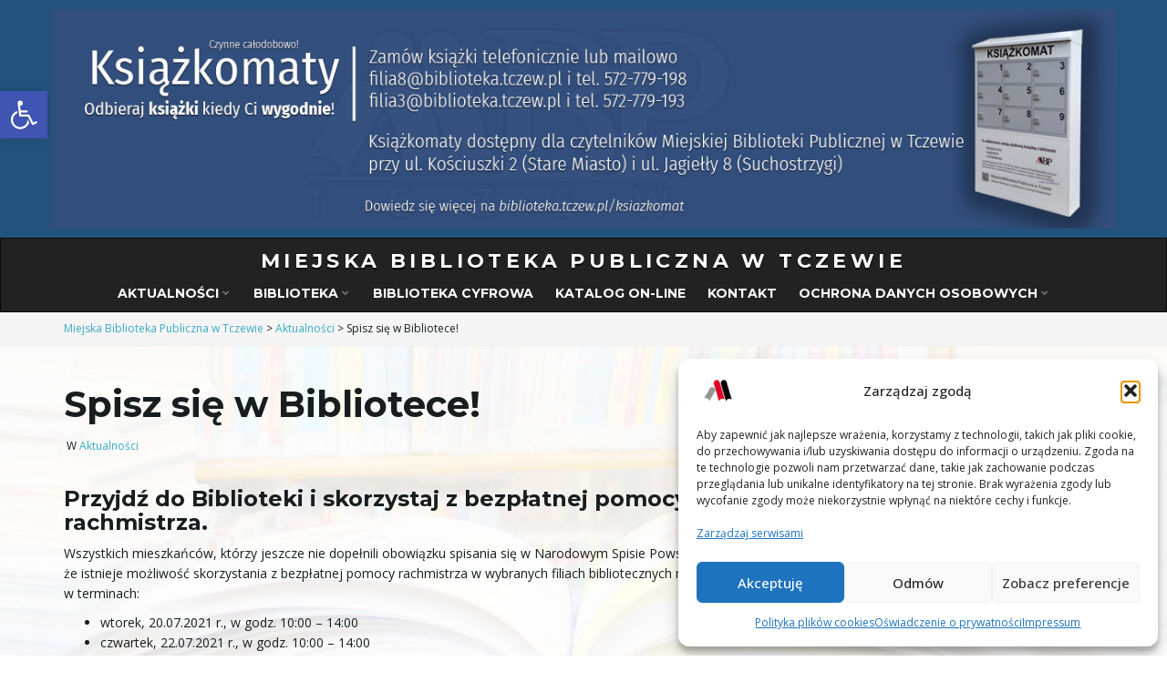

--- FILE ---
content_type: text/html; charset=UTF-8
request_url: https://mbp.tczew.pl/2021/07/21/spisz-sie-w-bibliotece/
body_size: 27204
content:
<!DOCTYPE html><!--[if IE 7]>
<html class="ie ie7" lang="pl-PL">
<![endif]-->
<!--[if IE 8]>
<html class="ie ie8" lang="pl-PL">
<![endif]-->
<!--[if !(IE 7) & !(IE 8)]><!-->
<html lang="pl-PL">
<!--<![endif]-->
    <head>
        <meta charset="UTF-8">
        <meta http-equiv="X-UA-Compatible" content="IE=edge">
        <meta name="viewport" content="width=device-width, initial-scale=1">
        <title>Spisz się w Bibliotece! &#8211; Miejska Biblioteka Publiczna w Tczewie</title>
<meta name='robots' content='max-image-preview:large' />
<link rel="alternate" type="application/rss+xml" title="Miejska Biblioteka Publiczna w Tczewie &raquo; Kanał z wpisami" href="https://mbp.tczew.pl/feed/" />
<link rel="alternate" type="application/rss+xml" title="Miejska Biblioteka Publiczna w Tczewie &raquo; Kanał z komentarzami" href="https://mbp.tczew.pl/comments/feed/" />
<link rel="alternate" title="oEmbed (JSON)" type="application/json+oembed" href="https://mbp.tczew.pl/wp-json/oembed/1.0/embed?url=https%3A%2F%2Fmbp.tczew.pl%2F2021%2F07%2F21%2Fspisz-sie-w-bibliotece%2F" />
<link rel="alternate" title="oEmbed (XML)" type="text/xml+oembed" href="https://mbp.tczew.pl/wp-json/oembed/1.0/embed?url=https%3A%2F%2Fmbp.tczew.pl%2F2021%2F07%2F21%2Fspisz-sie-w-bibliotece%2F&#038;format=xml" />
<style id='wp-img-auto-sizes-contain-inline-css'>
img:is([sizes=auto i],[sizes^="auto," i]){contain-intrinsic-size:3000px 1500px}
/*# sourceURL=wp-img-auto-sizes-contain-inline-css */
</style>
<link rel='stylesheet' id='twb-open-sans-css' href='https://fonts.googleapis.com/css?family=Open+Sans%3A300%2C400%2C500%2C600%2C700%2C800&#038;display=swap&#038;ver=6.9' media='all' />
<link rel='stylesheet' id='twbbwg-global-css' href='https://mbp.tczew.pl/wp-content/plugins/photo-gallery/booster/assets/css/global.css?ver=1.0.0' media='all' />
<style id='wp-emoji-styles-inline-css'>

	img.wp-smiley, img.emoji {
		display: inline !important;
		border: none !important;
		box-shadow: none !important;
		height: 1em !important;
		width: 1em !important;
		margin: 0 0.07em !important;
		vertical-align: -0.1em !important;
		background: none !important;
		padding: 0 !important;
	}
/*# sourceURL=wp-emoji-styles-inline-css */
</style>
<style id='wp-block-library-inline-css'>
:root{--wp-block-synced-color:#7a00df;--wp-block-synced-color--rgb:122,0,223;--wp-bound-block-color:var(--wp-block-synced-color);--wp-editor-canvas-background:#ddd;--wp-admin-theme-color:#007cba;--wp-admin-theme-color--rgb:0,124,186;--wp-admin-theme-color-darker-10:#006ba1;--wp-admin-theme-color-darker-10--rgb:0,107,160.5;--wp-admin-theme-color-darker-20:#005a87;--wp-admin-theme-color-darker-20--rgb:0,90,135;--wp-admin-border-width-focus:2px}@media (min-resolution:192dpi){:root{--wp-admin-border-width-focus:1.5px}}.wp-element-button{cursor:pointer}:root .has-very-light-gray-background-color{background-color:#eee}:root .has-very-dark-gray-background-color{background-color:#313131}:root .has-very-light-gray-color{color:#eee}:root .has-very-dark-gray-color{color:#313131}:root .has-vivid-green-cyan-to-vivid-cyan-blue-gradient-background{background:linear-gradient(135deg,#00d084,#0693e3)}:root .has-purple-crush-gradient-background{background:linear-gradient(135deg,#34e2e4,#4721fb 50%,#ab1dfe)}:root .has-hazy-dawn-gradient-background{background:linear-gradient(135deg,#faaca8,#dad0ec)}:root .has-subdued-olive-gradient-background{background:linear-gradient(135deg,#fafae1,#67a671)}:root .has-atomic-cream-gradient-background{background:linear-gradient(135deg,#fdd79a,#004a59)}:root .has-nightshade-gradient-background{background:linear-gradient(135deg,#330968,#31cdcf)}:root .has-midnight-gradient-background{background:linear-gradient(135deg,#020381,#2874fc)}:root{--wp--preset--font-size--normal:16px;--wp--preset--font-size--huge:42px}.has-regular-font-size{font-size:1em}.has-larger-font-size{font-size:2.625em}.has-normal-font-size{font-size:var(--wp--preset--font-size--normal)}.has-huge-font-size{font-size:var(--wp--preset--font-size--huge)}.has-text-align-center{text-align:center}.has-text-align-left{text-align:left}.has-text-align-right{text-align:right}.has-fit-text{white-space:nowrap!important}#end-resizable-editor-section{display:none}.aligncenter{clear:both}.items-justified-left{justify-content:flex-start}.items-justified-center{justify-content:center}.items-justified-right{justify-content:flex-end}.items-justified-space-between{justify-content:space-between}.screen-reader-text{border:0;clip-path:inset(50%);height:1px;margin:-1px;overflow:hidden;padding:0;position:absolute;width:1px;word-wrap:normal!important}.screen-reader-text:focus{background-color:#ddd;clip-path:none;color:#444;display:block;font-size:1em;height:auto;left:5px;line-height:normal;padding:15px 23px 14px;text-decoration:none;top:5px;width:auto;z-index:100000}html :where(.has-border-color){border-style:solid}html :where([style*=border-top-color]){border-top-style:solid}html :where([style*=border-right-color]){border-right-style:solid}html :where([style*=border-bottom-color]){border-bottom-style:solid}html :where([style*=border-left-color]){border-left-style:solid}html :where([style*=border-width]){border-style:solid}html :where([style*=border-top-width]){border-top-style:solid}html :where([style*=border-right-width]){border-right-style:solid}html :where([style*=border-bottom-width]){border-bottom-style:solid}html :where([style*=border-left-width]){border-left-style:solid}html :where(img[class*=wp-image-]){height:auto;max-width:100%}:where(figure){margin:0 0 1em}html :where(.is-position-sticky){--wp-admin--admin-bar--position-offset:var(--wp-admin--admin-bar--height,0px)}@media screen and (max-width:600px){html :where(.is-position-sticky){--wp-admin--admin-bar--position-offset:0px}}

/*# sourceURL=wp-block-library-inline-css */
</style><style id='wp-block-heading-inline-css'>
h1:where(.wp-block-heading).has-background,h2:where(.wp-block-heading).has-background,h3:where(.wp-block-heading).has-background,h4:where(.wp-block-heading).has-background,h5:where(.wp-block-heading).has-background,h6:where(.wp-block-heading).has-background{padding:1.25em 2.375em}h1.has-text-align-left[style*=writing-mode]:where([style*=vertical-lr]),h1.has-text-align-right[style*=writing-mode]:where([style*=vertical-rl]),h2.has-text-align-left[style*=writing-mode]:where([style*=vertical-lr]),h2.has-text-align-right[style*=writing-mode]:where([style*=vertical-rl]),h3.has-text-align-left[style*=writing-mode]:where([style*=vertical-lr]),h3.has-text-align-right[style*=writing-mode]:where([style*=vertical-rl]),h4.has-text-align-left[style*=writing-mode]:where([style*=vertical-lr]),h4.has-text-align-right[style*=writing-mode]:where([style*=vertical-rl]),h5.has-text-align-left[style*=writing-mode]:where([style*=vertical-lr]),h5.has-text-align-right[style*=writing-mode]:where([style*=vertical-rl]),h6.has-text-align-left[style*=writing-mode]:where([style*=vertical-lr]),h6.has-text-align-right[style*=writing-mode]:where([style*=vertical-rl]){rotate:180deg}
/*# sourceURL=https://mbp.tczew.pl/wp-includes/blocks/heading/style.min.css */
</style>
<style id='wp-block-image-inline-css'>
.wp-block-image>a,.wp-block-image>figure>a{display:inline-block}.wp-block-image img{box-sizing:border-box;height:auto;max-width:100%;vertical-align:bottom}@media not (prefers-reduced-motion){.wp-block-image img.hide{visibility:hidden}.wp-block-image img.show{animation:show-content-image .4s}}.wp-block-image[style*=border-radius] img,.wp-block-image[style*=border-radius]>a{border-radius:inherit}.wp-block-image.has-custom-border img{box-sizing:border-box}.wp-block-image.aligncenter{text-align:center}.wp-block-image.alignfull>a,.wp-block-image.alignwide>a{width:100%}.wp-block-image.alignfull img,.wp-block-image.alignwide img{height:auto;width:100%}.wp-block-image .aligncenter,.wp-block-image .alignleft,.wp-block-image .alignright,.wp-block-image.aligncenter,.wp-block-image.alignleft,.wp-block-image.alignright{display:table}.wp-block-image .aligncenter>figcaption,.wp-block-image .alignleft>figcaption,.wp-block-image .alignright>figcaption,.wp-block-image.aligncenter>figcaption,.wp-block-image.alignleft>figcaption,.wp-block-image.alignright>figcaption{caption-side:bottom;display:table-caption}.wp-block-image .alignleft{float:left;margin:.5em 1em .5em 0}.wp-block-image .alignright{float:right;margin:.5em 0 .5em 1em}.wp-block-image .aligncenter{margin-left:auto;margin-right:auto}.wp-block-image :where(figcaption){margin-bottom:1em;margin-top:.5em}.wp-block-image.is-style-circle-mask img{border-radius:9999px}@supports ((-webkit-mask-image:none) or (mask-image:none)) or (-webkit-mask-image:none){.wp-block-image.is-style-circle-mask img{border-radius:0;-webkit-mask-image:url('data:image/svg+xml;utf8,<svg viewBox="0 0 100 100" xmlns="http://www.w3.org/2000/svg"><circle cx="50" cy="50" r="50"/></svg>');mask-image:url('data:image/svg+xml;utf8,<svg viewBox="0 0 100 100" xmlns="http://www.w3.org/2000/svg"><circle cx="50" cy="50" r="50"/></svg>');mask-mode:alpha;-webkit-mask-position:center;mask-position:center;-webkit-mask-repeat:no-repeat;mask-repeat:no-repeat;-webkit-mask-size:contain;mask-size:contain}}:root :where(.wp-block-image.is-style-rounded img,.wp-block-image .is-style-rounded img){border-radius:9999px}.wp-block-image figure{margin:0}.wp-lightbox-container{display:flex;flex-direction:column;position:relative}.wp-lightbox-container img{cursor:zoom-in}.wp-lightbox-container img:hover+button{opacity:1}.wp-lightbox-container button{align-items:center;backdrop-filter:blur(16px) saturate(180%);background-color:#5a5a5a40;border:none;border-radius:4px;cursor:zoom-in;display:flex;height:20px;justify-content:center;opacity:0;padding:0;position:absolute;right:16px;text-align:center;top:16px;width:20px;z-index:100}@media not (prefers-reduced-motion){.wp-lightbox-container button{transition:opacity .2s ease}}.wp-lightbox-container button:focus-visible{outline:3px auto #5a5a5a40;outline:3px auto -webkit-focus-ring-color;outline-offset:3px}.wp-lightbox-container button:hover{cursor:pointer;opacity:1}.wp-lightbox-container button:focus{opacity:1}.wp-lightbox-container button:focus,.wp-lightbox-container button:hover,.wp-lightbox-container button:not(:hover):not(:active):not(.has-background){background-color:#5a5a5a40;border:none}.wp-lightbox-overlay{box-sizing:border-box;cursor:zoom-out;height:100vh;left:0;overflow:hidden;position:fixed;top:0;visibility:hidden;width:100%;z-index:100000}.wp-lightbox-overlay .close-button{align-items:center;cursor:pointer;display:flex;justify-content:center;min-height:40px;min-width:40px;padding:0;position:absolute;right:calc(env(safe-area-inset-right) + 16px);top:calc(env(safe-area-inset-top) + 16px);z-index:5000000}.wp-lightbox-overlay .close-button:focus,.wp-lightbox-overlay .close-button:hover,.wp-lightbox-overlay .close-button:not(:hover):not(:active):not(.has-background){background:none;border:none}.wp-lightbox-overlay .lightbox-image-container{height:var(--wp--lightbox-container-height);left:50%;overflow:hidden;position:absolute;top:50%;transform:translate(-50%,-50%);transform-origin:top left;width:var(--wp--lightbox-container-width);z-index:9999999999}.wp-lightbox-overlay .wp-block-image{align-items:center;box-sizing:border-box;display:flex;height:100%;justify-content:center;margin:0;position:relative;transform-origin:0 0;width:100%;z-index:3000000}.wp-lightbox-overlay .wp-block-image img{height:var(--wp--lightbox-image-height);min-height:var(--wp--lightbox-image-height);min-width:var(--wp--lightbox-image-width);width:var(--wp--lightbox-image-width)}.wp-lightbox-overlay .wp-block-image figcaption{display:none}.wp-lightbox-overlay button{background:none;border:none}.wp-lightbox-overlay .scrim{background-color:#fff;height:100%;opacity:.9;position:absolute;width:100%;z-index:2000000}.wp-lightbox-overlay.active{visibility:visible}@media not (prefers-reduced-motion){.wp-lightbox-overlay.active{animation:turn-on-visibility .25s both}.wp-lightbox-overlay.active img{animation:turn-on-visibility .35s both}.wp-lightbox-overlay.show-closing-animation:not(.active){animation:turn-off-visibility .35s both}.wp-lightbox-overlay.show-closing-animation:not(.active) img{animation:turn-off-visibility .25s both}.wp-lightbox-overlay.zoom.active{animation:none;opacity:1;visibility:visible}.wp-lightbox-overlay.zoom.active .lightbox-image-container{animation:lightbox-zoom-in .4s}.wp-lightbox-overlay.zoom.active .lightbox-image-container img{animation:none}.wp-lightbox-overlay.zoom.active .scrim{animation:turn-on-visibility .4s forwards}.wp-lightbox-overlay.zoom.show-closing-animation:not(.active){animation:none}.wp-lightbox-overlay.zoom.show-closing-animation:not(.active) .lightbox-image-container{animation:lightbox-zoom-out .4s}.wp-lightbox-overlay.zoom.show-closing-animation:not(.active) .lightbox-image-container img{animation:none}.wp-lightbox-overlay.zoom.show-closing-animation:not(.active) .scrim{animation:turn-off-visibility .4s forwards}}@keyframes show-content-image{0%{visibility:hidden}99%{visibility:hidden}to{visibility:visible}}@keyframes turn-on-visibility{0%{opacity:0}to{opacity:1}}@keyframes turn-off-visibility{0%{opacity:1;visibility:visible}99%{opacity:0;visibility:visible}to{opacity:0;visibility:hidden}}@keyframes lightbox-zoom-in{0%{transform:translate(calc((-100vw + var(--wp--lightbox-scrollbar-width))/2 + var(--wp--lightbox-initial-left-position)),calc(-50vh + var(--wp--lightbox-initial-top-position))) scale(var(--wp--lightbox-scale))}to{transform:translate(-50%,-50%) scale(1)}}@keyframes lightbox-zoom-out{0%{transform:translate(-50%,-50%) scale(1);visibility:visible}99%{visibility:visible}to{transform:translate(calc((-100vw + var(--wp--lightbox-scrollbar-width))/2 + var(--wp--lightbox-initial-left-position)),calc(-50vh + var(--wp--lightbox-initial-top-position))) scale(var(--wp--lightbox-scale));visibility:hidden}}
/*# sourceURL=https://mbp.tczew.pl/wp-includes/blocks/image/style.min.css */
</style>
<style id='wp-block-list-inline-css'>
ol,ul{box-sizing:border-box}:root :where(.wp-block-list.has-background){padding:1.25em 2.375em}
/*# sourceURL=https://mbp.tczew.pl/wp-includes/blocks/list/style.min.css */
</style>
<style id='wp-block-paragraph-inline-css'>
.is-small-text{font-size:.875em}.is-regular-text{font-size:1em}.is-large-text{font-size:2.25em}.is-larger-text{font-size:3em}.has-drop-cap:not(:focus):first-letter{float:left;font-size:8.4em;font-style:normal;font-weight:100;line-height:.68;margin:.05em .1em 0 0;text-transform:uppercase}body.rtl .has-drop-cap:not(:focus):first-letter{float:none;margin-left:.1em}p.has-drop-cap.has-background{overflow:hidden}:root :where(p.has-background){padding:1.25em 2.375em}:where(p.has-text-color:not(.has-link-color)) a{color:inherit}p.has-text-align-left[style*="writing-mode:vertical-lr"],p.has-text-align-right[style*="writing-mode:vertical-rl"]{rotate:180deg}
/*# sourceURL=https://mbp.tczew.pl/wp-includes/blocks/paragraph/style.min.css */
</style>
<style id='global-styles-inline-css'>
:root{--wp--preset--aspect-ratio--square: 1;--wp--preset--aspect-ratio--4-3: 4/3;--wp--preset--aspect-ratio--3-4: 3/4;--wp--preset--aspect-ratio--3-2: 3/2;--wp--preset--aspect-ratio--2-3: 2/3;--wp--preset--aspect-ratio--16-9: 16/9;--wp--preset--aspect-ratio--9-16: 9/16;--wp--preset--color--black: #000000;--wp--preset--color--cyan-bluish-gray: #abb8c3;--wp--preset--color--white: #ffffff;--wp--preset--color--pale-pink: #f78da7;--wp--preset--color--vivid-red: #cf2e2e;--wp--preset--color--luminous-vivid-orange: #ff6900;--wp--preset--color--luminous-vivid-amber: #fcb900;--wp--preset--color--light-green-cyan: #7bdcb5;--wp--preset--color--vivid-green-cyan: #00d084;--wp--preset--color--pale-cyan-blue: #8ed1fc;--wp--preset--color--vivid-cyan-blue: #0693e3;--wp--preset--color--vivid-purple: #9b51e0;--wp--preset--gradient--vivid-cyan-blue-to-vivid-purple: linear-gradient(135deg,rgb(6,147,227) 0%,rgb(155,81,224) 100%);--wp--preset--gradient--light-green-cyan-to-vivid-green-cyan: linear-gradient(135deg,rgb(122,220,180) 0%,rgb(0,208,130) 100%);--wp--preset--gradient--luminous-vivid-amber-to-luminous-vivid-orange: linear-gradient(135deg,rgb(252,185,0) 0%,rgb(255,105,0) 100%);--wp--preset--gradient--luminous-vivid-orange-to-vivid-red: linear-gradient(135deg,rgb(255,105,0) 0%,rgb(207,46,46) 100%);--wp--preset--gradient--very-light-gray-to-cyan-bluish-gray: linear-gradient(135deg,rgb(238,238,238) 0%,rgb(169,184,195) 100%);--wp--preset--gradient--cool-to-warm-spectrum: linear-gradient(135deg,rgb(74,234,220) 0%,rgb(151,120,209) 20%,rgb(207,42,186) 40%,rgb(238,44,130) 60%,rgb(251,105,98) 80%,rgb(254,248,76) 100%);--wp--preset--gradient--blush-light-purple: linear-gradient(135deg,rgb(255,206,236) 0%,rgb(152,150,240) 100%);--wp--preset--gradient--blush-bordeaux: linear-gradient(135deg,rgb(254,205,165) 0%,rgb(254,45,45) 50%,rgb(107,0,62) 100%);--wp--preset--gradient--luminous-dusk: linear-gradient(135deg,rgb(255,203,112) 0%,rgb(199,81,192) 50%,rgb(65,88,208) 100%);--wp--preset--gradient--pale-ocean: linear-gradient(135deg,rgb(255,245,203) 0%,rgb(182,227,212) 50%,rgb(51,167,181) 100%);--wp--preset--gradient--electric-grass: linear-gradient(135deg,rgb(202,248,128) 0%,rgb(113,206,126) 100%);--wp--preset--gradient--midnight: linear-gradient(135deg,rgb(2,3,129) 0%,rgb(40,116,252) 100%);--wp--preset--font-size--small: 13px;--wp--preset--font-size--medium: 20px;--wp--preset--font-size--large: 36px;--wp--preset--font-size--x-large: 42px;--wp--preset--spacing--20: 0.44rem;--wp--preset--spacing--30: 0.67rem;--wp--preset--spacing--40: 1rem;--wp--preset--spacing--50: 1.5rem;--wp--preset--spacing--60: 2.25rem;--wp--preset--spacing--70: 3.38rem;--wp--preset--spacing--80: 5.06rem;--wp--preset--shadow--natural: 6px 6px 9px rgba(0, 0, 0, 0.2);--wp--preset--shadow--deep: 12px 12px 50px rgba(0, 0, 0, 0.4);--wp--preset--shadow--sharp: 6px 6px 0px rgba(0, 0, 0, 0.2);--wp--preset--shadow--outlined: 6px 6px 0px -3px rgb(255, 255, 255), 6px 6px rgb(0, 0, 0);--wp--preset--shadow--crisp: 6px 6px 0px rgb(0, 0, 0);}:where(.is-layout-flex){gap: 0.5em;}:where(.is-layout-grid){gap: 0.5em;}body .is-layout-flex{display: flex;}.is-layout-flex{flex-wrap: wrap;align-items: center;}.is-layout-flex > :is(*, div){margin: 0;}body .is-layout-grid{display: grid;}.is-layout-grid > :is(*, div){margin: 0;}:where(.wp-block-columns.is-layout-flex){gap: 2em;}:where(.wp-block-columns.is-layout-grid){gap: 2em;}:where(.wp-block-post-template.is-layout-flex){gap: 1.25em;}:where(.wp-block-post-template.is-layout-grid){gap: 1.25em;}.has-black-color{color: var(--wp--preset--color--black) !important;}.has-cyan-bluish-gray-color{color: var(--wp--preset--color--cyan-bluish-gray) !important;}.has-white-color{color: var(--wp--preset--color--white) !important;}.has-pale-pink-color{color: var(--wp--preset--color--pale-pink) !important;}.has-vivid-red-color{color: var(--wp--preset--color--vivid-red) !important;}.has-luminous-vivid-orange-color{color: var(--wp--preset--color--luminous-vivid-orange) !important;}.has-luminous-vivid-amber-color{color: var(--wp--preset--color--luminous-vivid-amber) !important;}.has-light-green-cyan-color{color: var(--wp--preset--color--light-green-cyan) !important;}.has-vivid-green-cyan-color{color: var(--wp--preset--color--vivid-green-cyan) !important;}.has-pale-cyan-blue-color{color: var(--wp--preset--color--pale-cyan-blue) !important;}.has-vivid-cyan-blue-color{color: var(--wp--preset--color--vivid-cyan-blue) !important;}.has-vivid-purple-color{color: var(--wp--preset--color--vivid-purple) !important;}.has-black-background-color{background-color: var(--wp--preset--color--black) !important;}.has-cyan-bluish-gray-background-color{background-color: var(--wp--preset--color--cyan-bluish-gray) !important;}.has-white-background-color{background-color: var(--wp--preset--color--white) !important;}.has-pale-pink-background-color{background-color: var(--wp--preset--color--pale-pink) !important;}.has-vivid-red-background-color{background-color: var(--wp--preset--color--vivid-red) !important;}.has-luminous-vivid-orange-background-color{background-color: var(--wp--preset--color--luminous-vivid-orange) !important;}.has-luminous-vivid-amber-background-color{background-color: var(--wp--preset--color--luminous-vivid-amber) !important;}.has-light-green-cyan-background-color{background-color: var(--wp--preset--color--light-green-cyan) !important;}.has-vivid-green-cyan-background-color{background-color: var(--wp--preset--color--vivid-green-cyan) !important;}.has-pale-cyan-blue-background-color{background-color: var(--wp--preset--color--pale-cyan-blue) !important;}.has-vivid-cyan-blue-background-color{background-color: var(--wp--preset--color--vivid-cyan-blue) !important;}.has-vivid-purple-background-color{background-color: var(--wp--preset--color--vivid-purple) !important;}.has-black-border-color{border-color: var(--wp--preset--color--black) !important;}.has-cyan-bluish-gray-border-color{border-color: var(--wp--preset--color--cyan-bluish-gray) !important;}.has-white-border-color{border-color: var(--wp--preset--color--white) !important;}.has-pale-pink-border-color{border-color: var(--wp--preset--color--pale-pink) !important;}.has-vivid-red-border-color{border-color: var(--wp--preset--color--vivid-red) !important;}.has-luminous-vivid-orange-border-color{border-color: var(--wp--preset--color--luminous-vivid-orange) !important;}.has-luminous-vivid-amber-border-color{border-color: var(--wp--preset--color--luminous-vivid-amber) !important;}.has-light-green-cyan-border-color{border-color: var(--wp--preset--color--light-green-cyan) !important;}.has-vivid-green-cyan-border-color{border-color: var(--wp--preset--color--vivid-green-cyan) !important;}.has-pale-cyan-blue-border-color{border-color: var(--wp--preset--color--pale-cyan-blue) !important;}.has-vivid-cyan-blue-border-color{border-color: var(--wp--preset--color--vivid-cyan-blue) !important;}.has-vivid-purple-border-color{border-color: var(--wp--preset--color--vivid-purple) !important;}.has-vivid-cyan-blue-to-vivid-purple-gradient-background{background: var(--wp--preset--gradient--vivid-cyan-blue-to-vivid-purple) !important;}.has-light-green-cyan-to-vivid-green-cyan-gradient-background{background: var(--wp--preset--gradient--light-green-cyan-to-vivid-green-cyan) !important;}.has-luminous-vivid-amber-to-luminous-vivid-orange-gradient-background{background: var(--wp--preset--gradient--luminous-vivid-amber-to-luminous-vivid-orange) !important;}.has-luminous-vivid-orange-to-vivid-red-gradient-background{background: var(--wp--preset--gradient--luminous-vivid-orange-to-vivid-red) !important;}.has-very-light-gray-to-cyan-bluish-gray-gradient-background{background: var(--wp--preset--gradient--very-light-gray-to-cyan-bluish-gray) !important;}.has-cool-to-warm-spectrum-gradient-background{background: var(--wp--preset--gradient--cool-to-warm-spectrum) !important;}.has-blush-light-purple-gradient-background{background: var(--wp--preset--gradient--blush-light-purple) !important;}.has-blush-bordeaux-gradient-background{background: var(--wp--preset--gradient--blush-bordeaux) !important;}.has-luminous-dusk-gradient-background{background: var(--wp--preset--gradient--luminous-dusk) !important;}.has-pale-ocean-gradient-background{background: var(--wp--preset--gradient--pale-ocean) !important;}.has-electric-grass-gradient-background{background: var(--wp--preset--gradient--electric-grass) !important;}.has-midnight-gradient-background{background: var(--wp--preset--gradient--midnight) !important;}.has-small-font-size{font-size: var(--wp--preset--font-size--small) !important;}.has-medium-font-size{font-size: var(--wp--preset--font-size--medium) !important;}.has-large-font-size{font-size: var(--wp--preset--font-size--large) !important;}.has-x-large-font-size{font-size: var(--wp--preset--font-size--x-large) !important;}
/*# sourceURL=global-styles-inline-css */
</style>

<style id='classic-theme-styles-inline-css'>
/*! This file is auto-generated */
.wp-block-button__link{color:#fff;background-color:#32373c;border-radius:9999px;box-shadow:none;text-decoration:none;padding:calc(.667em + 2px) calc(1.333em + 2px);font-size:1.125em}.wp-block-file__button{background:#32373c;color:#fff;text-decoration:none}
/*# sourceURL=/wp-includes/css/classic-themes.min.css */
</style>
<link rel='stylesheet' id='bwg_fonts-css' href='https://mbp.tczew.pl/wp-content/plugins/photo-gallery/css/bwg-fonts/fonts.css?ver=0.0.1' media='all' />
<link rel='stylesheet' id='sumoselect-css' href='https://mbp.tczew.pl/wp-content/plugins/photo-gallery/css/sumoselect.min.css?ver=3.4.6' media='all' />
<link rel='stylesheet' id='mCustomScrollbar-css' href='https://mbp.tczew.pl/wp-content/plugins/photo-gallery/css/jquery.mCustomScrollbar.min.css?ver=3.1.5' media='all' />
<link rel='stylesheet' id='bwg_googlefonts-css' href='https://fonts.googleapis.com/css?family=Ubuntu&#038;subset=greek,latin,greek-ext,vietnamese,cyrillic-ext,latin-ext,cyrillic' media='all' />
<link rel='stylesheet' id='bwg_frontend-css' href='https://mbp.tczew.pl/wp-content/plugins/photo-gallery/css/styles.min.css?ver=1.8.35' media='all' />
<link rel='stylesheet' id='twenty20-css' href='https://mbp.tczew.pl/wp-content/plugins/twenty20/assets/css/twenty20.css?ver=2.0.4' media='all' />
<link rel='stylesheet' id='cmplz-general-css' href='https://mbp.tczew.pl/wp-content/plugins/complianz-gdpr/assets/css/cookieblocker.min.css?ver=1765896613' media='all' />
<link rel='stylesheet' id='pojo-a11y-css' href='https://mbp.tczew.pl/wp-content/plugins/pojo-accessibility/modules/legacy/assets/css/style.min.css?ver=1.0.0' media='all' />
<link rel='stylesheet' id='bootstrap-css' href='https://mbp.tczew.pl/wp-content/themes/franz-josef/bootstrap/css/bootstrap.min.css?ver=6.9' media='all' />
<link rel='stylesheet' id='font-awesome-css' href='https://mbp.tczew.pl/wp-content/themes/franz-josef/fonts/font-awesome/css/font-awesome.min.css?ver=6.9' media='all' />
<link rel='stylesheet' id='franzjosef-css' href='https://mbp.tczew.pl/wp-content/themes/franz-josef/style.css?ver=6.9' media='all' />
<link rel='stylesheet' id='franzjosef-responsive-css' href='https://mbp.tczew.pl/wp-content/themes/franz-josef/responsive.css?ver=6.9' media='all' />
<link rel='stylesheet' id='franzjosef-print-css' href='https://mbp.tczew.pl/wp-content/themes/franz-josef/print.css?ver=6.9' media='print' />
<link rel='stylesheet' id='tablepress-default-css' href='https://mbp.tczew.pl/wp-content/plugins/tablepress/css/build/default.css?ver=3.2.6' media='all' />
<link rel='stylesheet' id='yarpp-thumbnails-css' href='https://mbp.tczew.pl/wp-content/plugins/yet-another-related-posts-plugin/style/styles_thumbnails.css?ver=5.30.11' media='all' />
<style id='yarpp-thumbnails-inline-css'>
.yarpp-thumbnails-horizontal .yarpp-thumbnail {width: 130px;height: 170px;margin: 5px;margin-left: 0px;}.yarpp-thumbnail > img, .yarpp-thumbnail-default {width: 120px;height: 120px;margin: 5px;}.yarpp-thumbnails-horizontal .yarpp-thumbnail-title {margin: 7px;margin-top: 0px;width: 120px;}.yarpp-thumbnail-default > img {min-height: 120px;min-width: 120px;}
/*# sourceURL=yarpp-thumbnails-inline-css */
</style>
<script src="https://mbp.tczew.pl/wp-includes/js/jquery/jquery.min.js?ver=3.7.1" id="jquery-core-js"></script>
<script src="https://mbp.tczew.pl/wp-includes/js/jquery/jquery-migrate.min.js?ver=3.4.1" id="jquery-migrate-js"></script>
<script src="https://mbp.tczew.pl/wp-content/plugins/photo-gallery/booster/assets/js/circle-progress.js?ver=1.2.2" id="twbbwg-circle-js"></script>
<script id="twbbwg-global-js-extra">
var twb = {"nonce":"912a0599c8","ajax_url":"https://mbp.tczew.pl/wp-admin/admin-ajax.php","plugin_url":"https://mbp.tczew.pl/wp-content/plugins/photo-gallery/booster","href":"https://mbp.tczew.pl/wp-admin/admin.php?page=twbbwg_photo-gallery"};
var twb = {"nonce":"912a0599c8","ajax_url":"https://mbp.tczew.pl/wp-admin/admin-ajax.php","plugin_url":"https://mbp.tczew.pl/wp-content/plugins/photo-gallery/booster","href":"https://mbp.tczew.pl/wp-admin/admin.php?page=twbbwg_photo-gallery"};
//# sourceURL=twbbwg-global-js-extra
</script>
<script src="https://mbp.tczew.pl/wp-content/plugins/photo-gallery/booster/assets/js/global.js?ver=1.0.0" id="twbbwg-global-js"></script>
<script src="https://mbp.tczew.pl/wp-content/plugins/flowpaper-lite-pdf-flipbook/assets/lity/lity.min.js" id="lity-js-js"></script>
<script src="https://mbp.tczew.pl/wp-content/plugins/photo-gallery/js/jquery.sumoselect.min.js?ver=3.4.6" id="sumoselect-js"></script>
<script src="https://mbp.tczew.pl/wp-content/plugins/photo-gallery/js/tocca.min.js?ver=2.0.9" id="bwg_mobile-js"></script>
<script src="https://mbp.tczew.pl/wp-content/plugins/photo-gallery/js/jquery.mCustomScrollbar.concat.min.js?ver=3.1.5" id="mCustomScrollbar-js"></script>
<script src="https://mbp.tczew.pl/wp-content/plugins/photo-gallery/js/jquery.fullscreen.min.js?ver=0.6.0" id="jquery-fullscreen-js"></script>
<script id="bwg_frontend-js-extra">
var bwg_objectsL10n = {"bwg_field_required":"pole wymagane.","bwg_mail_validation":"To nie jest prawid\u0142owy adres e-mail.","bwg_search_result":"Brak obrazk\u00f3w odpowiadaj\u0105cych Twojemu wyszukiwaniu.","bwg_select_tag":"Wybierz znacznik","bwg_order_by":"Kolejno\u015b\u0107 wg","bwg_search":"Szukaj","bwg_show_ecommerce":"Poka\u017c handel elektroniczny","bwg_hide_ecommerce":"Ukryj handel elektroniczny","bwg_show_comments":"Poka\u017c komentarze","bwg_hide_comments":"Ukryj komentarze","bwg_restore":"Przywr\u00f3\u0107","bwg_maximize":"Maksymalizuj","bwg_fullscreen":"Tryb pe\u0142noekranowy","bwg_exit_fullscreen":"Zamknij tryb pe\u0142noekranowy","bwg_search_tag":"SZUKAJ...","bwg_tag_no_match":"Nie znaleziono znacznik\u00f3w","bwg_all_tags_selected":"Wszystkie znaczniki zaznaczone","bwg_tags_selected":"wybrane znaczniki","play":"Odtw\u00f3rz","pause":"Zatrzymaj","is_pro":"","bwg_play":"Odtw\u00f3rz","bwg_pause":"Zatrzymaj","bwg_hide_info":"Ukryj informacje","bwg_show_info":"Poka\u017c informacje","bwg_hide_rating":"Ukryj ocen\u0119","bwg_show_rating":"Poka\u017c ocen\u0119","ok":"Ok","cancel":"Anuluj","select_all":"Zaznacz wszystko","lazy_load":"0","lazy_loader":"https://mbp.tczew.pl/wp-content/plugins/photo-gallery/images/ajax_loader.png","front_ajax":"0","bwg_tag_see_all":"zobacz wszystkie znaczniki","bwg_tag_see_less":"zobacz mniej znacznik\u00f3w"};
//# sourceURL=bwg_frontend-js-extra
</script>
<script src="https://mbp.tczew.pl/wp-content/plugins/photo-gallery/js/scripts.min.js?ver=1.8.35" id="bwg_frontend-js"></script>
<script src="https://mbp.tczew.pl/wp-content/plugins/wp-hide-post/public/js/wp-hide-post-public.js?ver=2.0.10" id="wp-hide-post-js"></script>
<script src="https://mbp.tczew.pl/wp-content/themes/franz-josef/bootstrap/js/bootstrap.min.js?ver=6.9" id="bootstrap-js"></script>
<script src="https://mbp.tczew.pl/wp-content/themes/franz-josef/js/bootstrap-hover-dropdown/bootstrap-hover-dropdown.min.js?ver=6.9" id="bootstrap-hover-dropdown-js"></script>
<script src="https://mbp.tczew.pl/wp-content/themes/franz-josef/js/bootstrap-submenu/bootstrap-submenu.min.js?ver=6.9" id="bootstrap-submenu-js"></script>
<!--[if lt IE 9]><script src="https://mbp.tczew.pl/wp-content/themes/franz-josef/js/html5shiv/html5shiv.min.js?ver=6.9" id="html5shiv-js"></script>
<![endif]-->
<!--[if lt IE 9]><script src="https://mbp.tczew.pl/wp-content/themes/franz-josef/js/respond.js/respond.min.js?ver=6.9" id="respond-js"></script>
<![endif]-->
<script src="https://mbp.tczew.pl/wp-includes/js/imagesloaded.min.js?ver=5.0.0" id="imagesloaded-js"></script>
<script src="https://mbp.tczew.pl/wp-includes/js/masonry.min.js?ver=4.2.2" id="masonry-js"></script>
<script id="franzjosef-js-extra">
var franzJS = {"templateUrl":"https://mbp.tczew.pl/wp-content/themes/franz-josef","isSingular":"1","hasTopBar":"1","isFrontPage":"","shouldShowComments":"","sliderDisable":"1","sliderInterval":"7","disableResponsiveTables":"","isTiledPosts":""};
//# sourceURL=franzjosef-js-extra
</script>
<script src="https://mbp.tczew.pl/wp-content/themes/franz-josef/js/franzjosef.js?ver=6.9" id="franzjosef-js"></script>
<link rel="https://api.w.org/" href="https://mbp.tczew.pl/wp-json/" /><link rel="alternate" title="JSON" type="application/json" href="https://mbp.tczew.pl/wp-json/wp/v2/posts/8719" /><link rel="EditURI" type="application/rsd+xml" title="RSD" href="https://mbp.tczew.pl/xmlrpc.php?rsd" />
<meta name="generator" content="WordPress 6.9" />
<link rel="canonical" href="https://mbp.tczew.pl/2021/07/21/spisz-sie-w-bibliotece/" />
<link rel='shortlink' href='https://mbp.tczew.pl/?p=8719' />

		<!-- GA Google Analytics @ https://m0n.co/ga -->
		<script type="text/plain" data-service="google-analytics" data-category="statistics" async data-cmplz-src="https://www.googletagmanager.com/gtag/js?id=G-6M1V1BLB9B"></script>
		<script>
			window.dataLayer = window.dataLayer || [];
			function gtag(){dataLayer.push(arguments);}
			gtag('js', new Date());
			gtag('config', 'G-6M1V1BLB9B');
		</script>

				<style>.cmplz-hidden {
					display: none !important;
				}</style><style type="text/css">
#pojo-a11y-toolbar .pojo-a11y-toolbar-toggle a{ background-color: #4054b2;	color: #ffffff;}
#pojo-a11y-toolbar .pojo-a11y-toolbar-overlay, #pojo-a11y-toolbar .pojo-a11y-toolbar-overlay ul.pojo-a11y-toolbar-items.pojo-a11y-links{ border-color: #4054b2;}
body.pojo-a11y-focusable a:focus{ outline-style: solid !important;	outline-width: 5px !important;	outline-color: #FF0000 !important;}
#pojo-a11y-toolbar{ top: 100px !important;}
#pojo-a11y-toolbar .pojo-a11y-toolbar-overlay{ background-color: #ffffff;}
#pojo-a11y-toolbar .pojo-a11y-toolbar-overlay ul.pojo-a11y-toolbar-items li.pojo-a11y-toolbar-item a, #pojo-a11y-toolbar .pojo-a11y-toolbar-overlay p.pojo-a11y-toolbar-title{ color: #333333;}
#pojo-a11y-toolbar .pojo-a11y-toolbar-overlay ul.pojo-a11y-toolbar-items li.pojo-a11y-toolbar-item a.active{ background-color: #4054b2;	color: #ffffff;}
@media (max-width: 767px) { #pojo-a11y-toolbar { top: 50px !important; } }</style>	<script type="text/javascript">
	  WebFontConfig = {
	    google: { 
	    	families: ["Open+Sans:300italic,300,400,400italic,700,700italic:latin,latin-ext","Montserrat:700:latin,latin-ext&display=swap"]	    }
	  };
	  (function(d) {
	      var wf = d.createElement('script'), s = d.scripts[0];
	      wf.src = 'https://ajax.googleapis.com/ajax/libs/webfont/1.6.26/webfont.js';
	      wf.async = true;
	      s.parentNode.insertBefore(wf, s);
	   })(document);
	</script>
	<style type="text/css">
.zaokroglone {rounded-corners: 25px}.carousel .item{ -webkit-transition-duration: 1s; -moz-transition-duration: 1s; -ms-transition-duration: 1s; -o-transition-duration: 1s; transition-duration: 1s; }.carousel .item {height:350px}@media (max-width: 767px){ .carousel .item {height:175px} }
</style>
<meta property="og:image" content="https://mbp.tczew.pl/wp-content/uploads/2021/07/image-1-1273x900.png" /><style id="custom-background-css">
body.custom-background { background-image: url("https://mbp.tczew.pl/wp-content/uploads/2018/09/ksiazki_tlo_jasne.jpg"); background-position: center top; background-size: cover; background-repeat: no-repeat; background-attachment: fixed; }
</style>
	<link rel="icon" href="https://mbp.tczew.pl/wp-content/uploads/2018/09/cropped-logo_mbp_znak-32x32.png" sizes="32x32" />
<link rel="icon" href="https://mbp.tczew.pl/wp-content/uploads/2018/09/cropped-logo_mbp_znak-192x192.png" sizes="192x192" />
<link rel="apple-touch-icon" href="https://mbp.tczew.pl/wp-content/uploads/2018/09/cropped-logo_mbp_znak-180x180.png" />
<meta name="msapplication-TileImage" content="https://mbp.tczew.pl/wp-content/uploads/2018/09/cropped-logo_mbp_znak-270x270.png" />
	<!-- Fonts Plugin CSS - https://fontsplugin.com/ -->
	<style>
			</style>
	<!-- Fonts Plugin CSS -->
					<style type="text/css" id="c4wp-checkout-css">
					.woocommerce-checkout .c4wp_captcha_field {
						margin-bottom: 10px;
						margin-top: 15px;
						position: relative;
						display: inline-block;
					}
				</style>
							<style type="text/css" id="c4wp-v3-lp-form-css">
				.login #login, .login #lostpasswordform {
					min-width: 350px !important;
				}
				.wpforms-field-c4wp iframe {
					width: 100% !important;
				}
			</style>
			    </head>
    <body data-cmplz=2 class="wp-singular post-template-default single single-post postid-8719 single-format-standard custom-background wp-embed-responsive wp-theme-franz-josef singular has-top-bar two-column right-sidebar">
    	            
    	    	<!-- Top Bar -->
        <div class="top-bar">
        	<div class="container clearfix">
            	<div class="row">
                	<figure class="wp-block-image size-full"><img fetchpriority="high" decoding="async" width="1260" height="260" src="https://mbp.tczew.pl/wp-content/uploads/2024/06/ksiazkomaty_2.png" alt="" class="wp-image-11612" srcset="https://mbp.tczew.pl/wp-content/uploads/2024/06/ksiazkomaty_2.png 1260w, https://mbp.tczew.pl/wp-content/uploads/2024/06/ksiazkomaty_2-300x62.png 300w, https://mbp.tczew.pl/wp-content/uploads/2024/06/ksiazkomaty_2-768x158.png 768w" sizes="(max-width: 1260px) 100vw, 1260px" /></figure>                </div>
            </div>
        </div>
                
    	<!-- Header -->
    	<div class="navbar yamm navbar-inverse">
            
            <div class="header container">
                <div class="navbar-header logo">
                	<button type="button" class="navbar-toggle collapsed" data-toggle="collapse" data-target="#header-menu-wrapper">
                        <span class="sr-only">Przełącz nawigację</span>
                        <span class="icon-bar"></span>
                        <span class="icon-bar"></span>
                        <span class="icon-bar"></span>
                    </button>
                                        <h2 class="site-title"><a href="https://mbp.tczew.pl">
                    	Miejska Biblioteka Publiczna w Tczewie                    </a></h2>
                                    </div>
                <div class="collapse navbar-collapse" id="header-menu-wrapper">
	                                	<ul id="menu-menu-glowne" class="nav navbar-nav flip"><li id="menu-item-2547" class="menu-item menu-item-type-taxonomy menu-item-object-category current-post-ancestor current-menu-parent current-post-parent menu-item-has-children menu-item-2547"><a href="https://mbp.tczew.pl/category/aktualnopci/" class="dropdown-toggle" data-toggle="dropdown" data-submenu="1" data-depth="10" data-hover="dropdown">Aktualności <i class="fa fa-chevron-down"></i></a>
<ul class="dropdown-menu">
	<li id="menu-item-12568" class="menu-item menu-item-type-post_type menu-item-object-post menu-item-12568"><a href="https://mbp.tczew.pl/2025/10/06/xvii-festiwal-tworczosci-kociewskiej-im-romana-landowskiego/">XVII Festiwal Twórczości Kociewskiej im.&nbsp;Romana Landowskiego</a></li>
	<li id="menu-item-3833" class="menu-item menu-item-type-post_type menu-item-object-page menu-item-3833"><a href="https://mbp.tczew.pl/dyskusyjny-klub-ksiazki/">Dyskusyjny Klub Książki</a></li>
	<li id="menu-item-2538" class="menu-item menu-item-type-taxonomy menu-item-object-category menu-item-2538"><a href="https://mbp.tczew.pl/category/dyskusyjny-klub-ksiazki-dla-dzieci/">Dyskusyjny Klub Książki dla Dzieci</a></li>
</ul>
</li>
<li id="menu-item-3866" class="menu-item menu-item-type-post_type menu-item-object-page menu-item-has-children menu-item-3866"><a href="https://mbp.tczew.pl/o-bibliotece/" class="dropdown-toggle" data-toggle="dropdown" data-submenu="1" data-depth="10" data-hover="dropdown">Biblioteka <i class="fa fa-chevron-down"></i></a>
<ul class="dropdown-menu">
	<li id="menu-item-3865" class="menu-item menu-item-type-post_type menu-item-object-page menu-item-3865"><a href="https://mbp.tczew.pl/o-bibliotece/">O&nbsp;bibliotece</a></li>
	<li id="menu-item-3895" class="menu-item menu-item-type-post_type menu-item-object-page menu-item-3895"><a href="https://mbp.tczew.pl/historia/">Historia biblioteki</a></li>
	<li id="menu-item-10232" class="menu-item menu-item-type-post_type menu-item-object-page menu-item-10232"><a href="https://mbp.tczew.pl/patron/">Patron biblioteki</a></li>
	<li id="menu-item-3882" class="menu-item menu-item-type-post_type menu-item-object-page menu-item-3882"><a href="https://mbp.tczew.pl/sekcja-historii-miasta/">Dział Historii Miasta</a></li>
	<li id="menu-item-5053" class="menu-item menu-item-type-post_type menu-item-object-page menu-item-5053"><a href="https://mbp.tczew.pl/kociewski-kantor-edytorski/">Kociewski Kantor Edytorski</a></li>
	<li id="menu-item-10601" class="menu-item menu-item-type-taxonomy menu-item-object-category menu-item-10601"><a href="https://mbp.tczew.pl/category/regulaminy/">Regulaminy</a></li>
	<li id="menu-item-8992" class="menu-item menu-item-type-post_type menu-item-object-page menu-item-8992"><a href="https://mbp.tczew.pl/prenumeraty/">Prenumeraty</a></li>
	<li id="menu-item-11820" class="menu-item menu-item-type-post_type menu-item-object-page menu-item-11820"><a href="https://mbp.tczew.pl/gry/">Gry planszowe w&nbsp;Mediatece</a></li>
	<li id="menu-item-6505" class="menu-item menu-item-type-post_type menu-item-object-page menu-item-6505"><a href="https://mbp.tczew.pl/czytaki/">Czytaki dla niewidomych</a></li>
	<li id="menu-item-3864" class="menu-item menu-item-type-post_type menu-item-object-page menu-item-3864"><a href="https://mbp.tczew.pl/karta-do-kultury/">Karta do&nbsp;Kultury</a></li>
	<li id="menu-item-8998" class="menu-item menu-item-type-post_type menu-item-object-page menu-item-8998"><a href="https://mbp.tczew.pl/wrzutnia/">Wrzutnie książek</a></li>
	<li id="menu-item-8999" class="menu-item menu-item-type-post_type menu-item-object-page menu-item-8999"><a href="https://mbp.tczew.pl/ksiazkomat/">Książkomaty</a></li>
	<li id="menu-item-6681" class="menu-item menu-item-type-post_type menu-item-object-page menu-item-6681"><a href="https://mbp.tczew.pl/zamowienia-publiczne/">Zamówienia publiczne</a></li>
	<li id="menu-item-8829" class="menu-item menu-item-type-post_type menu-item-object-page menu-item-8829"><a href="https://mbp.tczew.pl/deklaracja-dostepnosci/">Deklaracja dostępności</a></li>
</ul>
</li>
<li id="menu-item-8621" class="menu-item menu-item-type-custom menu-item-object-custom menu-item-8621"><a href="https://skarbnica.tczew.pl">Biblioteka Cyfrowa</a></li>
<li id="menu-item-4369" class="wyroznienie menu-item menu-item-type-custom menu-item-object-custom menu-item-4369"><a href="https://opac.mbp.tczew.pl:8443/Opac5">Katalog on-line</a></li>
<li id="menu-item-3893" class="menu-item menu-item-type-post_type menu-item-object-page menu-item-3893"><a href="https://mbp.tczew.pl/kontakt/">Kontakt</a></li>
<li id="menu-item-12984" class="menu-item menu-item-type-taxonomy menu-item-object-category menu-item-has-children menu-item-12984"><a href="https://mbp.tczew.pl/category/informacje-biblioteczne/" class="dropdown-toggle" data-toggle="dropdown" data-submenu="1" data-depth="10" data-hover="dropdown">Ochrona Danych Osobowych <i class="fa fa-chevron-down"></i></a>
<ul class="dropdown-menu">
	<li id="menu-item-12985" class="menu-item menu-item-type-post_type menu-item-object-page menu-item-privacy-policy menu-item-12985"><a rel="privacy-policy" href="https://mbp.tczew.pl/przetwarzanie-danych-osobowych-w-bibliotece/">Polityka prywatności</a></li>
	<li id="menu-item-13010" class="menu-item menu-item-type-post_type menu-item-object-page menu-item-13010"><a href="https://mbp.tczew.pl/polityka-plikow-cookies-eu/">Polityka Cookies</a></li>
	<li id="menu-item-12988" class="menu-item menu-item-type-post_type menu-item-object-page menu-item-12988"><a href="https://mbp.tczew.pl/regulamin-monitoringu/">Regulamin monitoringu</a></li>
	<li id="menu-item-13009" class="menu-item menu-item-type-post_type menu-item-object-page menu-item-13009"><a href="https://mbp.tczew.pl/klauzule-informacyjne/">Klauzule informacyjne</a></li>
</ul>
</li>
</ul>                                    </div>
            </div>
        </div>
        
            <div class="breadcrumbs-wrapper">
        <div class="container breadcrumbs" xmlns:v="http://rdf.data-vocabulary.org/#"><span property="itemListElement" typeof="ListItem"><a property="item" typeof="WebPage" title="Przejdź do Miejska Biblioteka Publiczna w Tczewie." href="https://mbp.tczew.pl" class="home" ><span property="name">Miejska Biblioteka Publiczna w Tczewie</span></a><meta property="position" content="1"></span> &gt; <span property="itemListElement" typeof="ListItem"><a property="item" typeof="WebPage" title="Przejdź do archiwum kategorii: Aktualności." href="https://mbp.tczew.pl/category/aktualnopci/" class="taxonomy category" ><span property="name">Aktualności</span></a><meta property="position" content="2"></span> &gt; <span property="itemListElement" typeof="ListItem"><span property="name" class="post post-post current-item">Spisz się w&nbsp;Bibliotece!</span><meta property="url" content="https://mbp.tczew.pl/2021/07/21/spisz-sie-w-bibliotece/"><meta property="position" content="3"></span></div>
    </div>
    
	<div class="container main">
    	<div class="row">
        	<div class="main col-md-9">
            	            	<div class="post-8719 post type-post status-publish format-standard has-post-thumbnail hentry category-aktualnopci" id="entry-8719">
    <h1 class="entry-title">Spisz się w&nbsp;Bibliotece!</h1>
    <div class="entry-meta-wrap">    <ul class="entry-meta">
    	        <li class="byline">W <span class="terms"><a class="term term-category term-30" href="https://mbp.tczew.pl/category/aktualnopci/">Aktualności</a></span></li>
            </ul>
    <span class="published"><span class="value-title" title="2021-07-21T13:45:15+00:00" /></span>
<span class="updated"><span class="value-title" title="2021-07-21T13:45:17+00:00" /></span>
<span class="vcard author"><span class="fn nickname"><span class="value-title" title="Maciej Fergon" /></span></span></div>
    
        
    <div class="entry-content clearfix">
    	<h3 class="wp-block-heading">Przyjdź do&nbsp;Biblioteki i&nbsp;skorzystaj z&nbsp;bezpłatnej pomocy rachmistrza.</h3>



<p>Wszystkich mieszkańców, którzy&nbsp;jeszcze nie&nbsp;dopełnili obowiązku spisania się w&nbsp;Narodowym Spisie Powszechnym informujemy, że&nbsp;istnieje możliwość skorzystania z&nbsp;bezpłatnej pomocy rachmistrza w&nbsp;wybranych filiach bibliotecznych na&nbsp;terenie miasta w&nbsp;terminach:</p>



<ul class="wp-block-list"><li>wtorek, 20.07.2021&nbsp;r., w&nbsp;godz.&nbsp;10:00 &#8211; 14:00</li><li>czwartek, 22.07.2021&nbsp;r., w&nbsp;godz.&nbsp;10:00 &#8211; 14:00 </li><li>wtorek, 27.07.2021&nbsp;r., w&nbsp;godz.&nbsp;10:00 &#8211; 14:00 </li><li>czwartek, 29.07.2021&nbsp;r., w&nbsp;godz.&nbsp;10:00 &#8211; 14:00  </li></ul>



<p>Spisać można się w&nbsp;następujących filiach:</p>



<ul class="wp-block-list"><li>Filia nr&nbsp;1, ul.&nbsp;Wyzwolenia 1 (Nowe Miasto)</li><li>Filia nr&nbsp;3, ul.&nbsp;Jagiełły 8 (Suchostrzygi)</li><li>Filia nr&nbsp;8, ul.&nbsp;Kościuszki 2 (Stare Miasto)</li></ul>



<p>Aby skorzystać z&nbsp;pomocy urzędnika należy przynieść ze&nbsp;sobą dowód osobisty.</p>



<p>Więcej informacji na&nbsp;stronie <a href="https://wrotatczewa.pl/narodowy-spis-powszechny-ludnosci-i-mieszkan-spisz-sie-w-bibliotece-lub-na-manhattanie">wrotatczewa.pl</a></p>



<div class="wp-block-image is-style-default"><figure class="aligncenter size-large is-resized"><a href="https://wrotatczewa.pl/narodowy-spis-powszechny-ludnosci-i-mieszkan-spisz-sie-w-bibliotece-lub-na-manhattanie"><img decoding="async" src="[data-uri]" data-lazy-type="image" data-lazy-src="https://mbp.tczew.pl/wp-content/uploads/2021/07/plakat_spis_mbp-638x900.jpg" alt="" class="lazy lazy-hidden wp-image-8721" width="638" height="900" data-lazy-srcset="https://mbp.tczew.pl/wp-content/uploads/2021/07/plakat_spis_mbp-638x900.jpg 638w, https://mbp.tczew.pl/wp-content/uploads/2021/07/plakat_spis_mbp-213x300.jpg 213w, https://mbp.tczew.pl/wp-content/uploads/2021/07/plakat_spis_mbp-768x1084.jpg 768w, https://mbp.tczew.pl/wp-content/uploads/2021/07/plakat_spis_mbp-1088x1536.jpg 1088w, https://mbp.tczew.pl/wp-content/uploads/2021/07/plakat_spis_mbp-1451x2048.jpg 1451w, https://mbp.tczew.pl/wp-content/uploads/2021/07/plakat_spis_mbp.jpg 1530w" data-lazy-sizes="(max-width: 638px) 100vw, 638px" /><noscript><img decoding="async" src="https://mbp.tczew.pl/wp-content/uploads/2021/07/plakat_spis_mbp-638x900.jpg" alt="" class="wp-image-8721" width="638" height="900" srcset="https://mbp.tczew.pl/wp-content/uploads/2021/07/plakat_spis_mbp-638x900.jpg 638w, https://mbp.tczew.pl/wp-content/uploads/2021/07/plakat_spis_mbp-213x300.jpg 213w, https://mbp.tczew.pl/wp-content/uploads/2021/07/plakat_spis_mbp-768x1084.jpg 768w, https://mbp.tczew.pl/wp-content/uploads/2021/07/plakat_spis_mbp-1088x1536.jpg 1088w, https://mbp.tczew.pl/wp-content/uploads/2021/07/plakat_spis_mbp-1451x2048.jpg 1451w, https://mbp.tczew.pl/wp-content/uploads/2021/07/plakat_spis_mbp.jpg 1530w" sizes="(max-width: 638px) 100vw, 638px" /></noscript></a></figure></div>    </div>
    
        <div class="prev-next-posts well">
    	<div class="row">
            <div class="col-sm-6 prev-post">
                                    <h3 class="section-title-sm"><i class="fa fa-chevron-circle-left"></i> Poprzedni</h3>
                    <h4>Biblioteka plenerowa zaprasza</h4>
                    <p><!-- wp:paragraph --></p>
<p>W każdą środę&nbsp; lipca i sierpnia od godz.12.00 do godz. 13.00 obok budynku biblioteki na Starym Mieście przy Skwerze dr Schefflera odwiedź nasz Wakacyjny Kulturalny Pszczeli Zakątek.</p>
<p>Dlaczego pszczeli? Ponieważ pszczoły to małe, pracowite i często niedoceniane owady. Podczas spotkań, dowiesz się jak wiele im zawdzięczasz!</p>
<p>14 lipca podczas zajęć literacko-plastycznych na świeżym powietrzu. Bibliotekarka zaprosiła dzieci i rodziców do czytania wrażeniowego do smakowania literatury wszystkimi zmysłami. Uczestnicy poznali różne typy i budowę ula. Wykonali&nbsp; i ozdobili kartony w taki sposób, żeby&nbsp; jak najbardziej imitowały domki pszczół. Wszyscy dobrze się bawili, śmiechom, śpiewom i tańcom nie mogli się oprzeć nawet dorośli.</p>
<p><a href="https://mbp.tczew.pl/2021/07/16/biblioteka-plenerowa-zaprasza/">Czytaj dalej...</a><br />
<!-- /wp:paragraph --></p>
                    <a href="https://mbp.tczew.pl/2021/07/16/biblioteka-plenerowa-zaprasza/" class="post-link">&nbsp;</a>
                            </div>
    
            <div class="col-sm-6 next-post">
                                    <h3 class="section-title-sm">Następny <i class="fa fa-chevron-circle-right"></i></h3>
                    <h4>Biblioteka plenerowa zaprasza</h4>
                    <p><!-- wp:paragraph --></p>
<p>Biblioteka plenerowa zaprasza małych i dużych czytelników na cotygodniowe spotkania pod chmurką.</p>
<p>W każdą środę lipca i sierpnia od godz.12.00 do godz. 13.00 obok budynku biblioteki na Starym Mieście przy Skwerze dr Schefflera odwiedź nasz Wakacyjny Kulturalny Pszczeli Zakątek.</p>
<p>Dlaczego pszczeli? Ponieważ pszczoły to małe, pracowite i często niedoceniane owady. Podczas spotkań, dowiesz się jak wiele im zawdzięczasz!</p>
<p>21 lipca podczas zajęć literacko-plastycznych na świeżym powietrzu. wybraliśmy książkę dla tych wszystkich, którzy lubią dokładnie przyglądać się światu. Zabraliśmy jej bohatera Mina na wycieczkę w niezwykłe miejsca: na śnieżnobiałe szczyty zębów i do dzikiej gęstwiny pogniecionych koszulek. Wykonaliśmy kwiaty z papieru, stworzyliśmy wyjątkowo kolorową łąkę. Jak zwykle wszyscy dobrze się bawili, zarówno mali jak i starsi uczestnicy spotkania.</p>
<p><a href="2021/07/23/biblioteka-plenerowa-zaprasza-2/">Czytaj dalej</a><br />
<!-- /wp:paragraph --></p>
                    <a href="https://mbp.tczew.pl/2021/07/23/biblioteka-plenerowa-zaprasza-2/" class="post-link">&nbsp;</a>
                            </div>
        </div>
    </div>
    <div class='yarpp yarpp-related yarpp-related-website yarpp-related-none yarpp-template-yarpp-template-single'>
</div>
    </div>                            </div>
            
            <div class="sidebar col-md-3 flip">
	        
        
    <div id="search-2" class="clearfix widget widget_search"><form class="searchform" action="https://mbp.tczew.pl" method="get" role="form">
	    <div class="form-group">
        <label for="s" class="sr-only">Szukane słowo lub fraza</label>
        <input type="text" name="s" id="s" placeholder="Szukaj" class="form-control" value="" />
        <button type="submit" class="pull-right flip"><i class="fa fa-search"></i></button>
    </div>
</form></div><div id="calendar-3" class="clearfix widget widget_calendar"><div id="calendar_wrap" class="calendar_wrap"><table id="wp-calendar" class="wp-calendar-table">
	<caption>lipiec 2021</caption>
	<thead>
	<tr>
		<th scope="col" aria-label="poniedziałek">P</th>
		<th scope="col" aria-label="wtorek">W</th>
		<th scope="col" aria-label="środa">Ś</th>
		<th scope="col" aria-label="czwartek">C</th>
		<th scope="col" aria-label="piątek">P</th>
		<th scope="col" aria-label="sobota">S</th>
		<th scope="col" aria-label="niedziela">N</th>
	</tr>
	</thead>
	<tbody>
	<tr>
		<td colspan="3" class="pad">&nbsp;</td><td><a href="https://mbp.tczew.pl/2021/07/01/" aria-label="Wpisy opublikowane dnia 2021-07-01">1</a></td><td>2</td><td>3</td><td>4</td>
	</tr>
	<tr>
		<td>5</td><td><a href="https://mbp.tczew.pl/2021/07/06/" aria-label="Wpisy opublikowane dnia 2021-07-06">6</a></td><td>7</td><td><a href="https://mbp.tczew.pl/2021/07/08/" aria-label="Wpisy opublikowane dnia 2021-07-08">8</a></td><td><a href="https://mbp.tczew.pl/2021/07/09/" aria-label="Wpisy opublikowane dnia 2021-07-09">9</a></td><td>10</td><td>11</td>
	</tr>
	<tr>
		<td>12</td><td>13</td><td>14</td><td>15</td><td><a href="https://mbp.tczew.pl/2021/07/16/" aria-label="Wpisy opublikowane dnia 2021-07-16">16</a></td><td>17</td><td>18</td>
	</tr>
	<tr>
		<td>19</td><td>20</td><td><a href="https://mbp.tczew.pl/2021/07/21/" aria-label="Wpisy opublikowane dnia 2021-07-21">21</a></td><td>22</td><td><a href="https://mbp.tczew.pl/2021/07/23/" aria-label="Wpisy opublikowane dnia 2021-07-23">23</a></td><td>24</td><td>25</td>
	</tr>
	<tr>
		<td>26</td><td>27</td><td>28</td><td>29</td><td><a href="https://mbp.tczew.pl/2021/07/30/" aria-label="Wpisy opublikowane dnia 2021-07-30">30</a></td><td>31</td>
		<td class="pad" colspan="1">&nbsp;</td>
	</tr>
	</tbody>
	</table><nav aria-label="Poprzednie i następne miesiące" class="wp-calendar-nav">
		<span class="wp-calendar-nav-prev"><a href="https://mbp.tczew.pl/2021/06/">&laquo; cze</a></span>
		<span class="pad">&nbsp;</span>
		<span class="wp-calendar-nav-next"><a href="https://mbp.tczew.pl/2021/08/">sie &raquo;</a></span>
	</nav></div></div><div id="custom_html-3" class="widget_text clearfix widget widget_custom_html"><h3 class="section-title-sm">Linki</h3><div class="textwidget custom-html-widget"><style>
	img.linki {
		border: 5px solid white;
		box-shadow: 0px 0px 1px #595959; 
		border-radius: 5px 5px 5px 5px;
		-moz-border-radius: 5px 5px 5px 5px;
		-webkit-border-radius: 5px 5px 5px 5px;
		padding-top: 0px;
	}
		img.linki:hover {
		border: 5px solid white;
		box-shadow: 0px 0px 3px #121212; 
		border-radius: 5px 5px 5px 5px;
		-moz-border-radius: 5px 5px 5px 5px;
		-webkit-border-radius: 5px 5px 5px 5px;
		padding-top: 0px;
	}
</style>
<a href="https://www.gov.pl/web/kultura/narodowy-program-rozwoju-czytelnictwa" title="Narodowy Program rozwoju Czytelnictwa"><img class="lazy lazy-hidden linki"  src="[data-uri]" data-lazy-type="image" data-lazy-src="/images/logo/nprc2021.jpg" width="350px" alt="Narodowy Program Rozwoju Czytelnictwa 2.0 na lata 2021-2025"><noscript><img class="linki"  src="/images/logo/nprc2021.jpg" width="350px" alt="Narodowy Program Rozwoju Czytelnictwa 2.0 na lata 2021-2025"></noscript></a>
<a href="/2020/07/21/mala-ksiazka-wielki-czlowiek/" title="Program Mała ksiazka Wielki Człowiek" ><img class="lazy lazy-hidden linki" src="[data-uri]" data-lazy-type="image" data-lazy-src="/images/logo/mkwc_logo.jpg" alt="Mała książka - wielki człowiek"><noscript><img class="linki" src="/images/logo/mkwc_logo.jpg" alt="Mała książka - wielki człowiek"></noscript></a>
<a href="/gry/" title="Gry planszowe w Mediatece" ><img class="lazy lazy-hidden linki" src="[data-uri]" data-lazy-type="image" data-lazy-src="/images/logo/gry_planszowe.png" alt="Gry planszowe w Mediatece"><noscript><img class="linki" src="/images/logo/gry_planszowe.png" alt="Gry planszowe w Mediatece"></noscript></a>
<a href="/2016/02/24/academica/" title="Academica - ogólnopolska cyfrowa wypożyczalnia międzybiblioteczne publikacji naukowych"><img class="lazy lazy-hidden linki" src="[data-uri]" data-lazy-type="image" data-lazy-src="/images/logo/academica_logo_baner.jpg" alt="Academica"><noscript><img class="linki" src="/images/logo/academica_logo_baner.jpg" alt="Academica"></noscript></a>
<a href="/tag/gpec/" title="Wolontariat GPEC"><img class="lazy lazy-hidden linki" src="[data-uri]" data-lazy-type="image" data-lazy-src="/images/logo/gpec_logo.jpg" alt="Wolontariat GPEC"><noscript><img class="linki" src="/images/logo/gpec_logo.jpg" alt="Wolontariat GPEC"></noscript></a>
<a href="/2016/01/17/academica/" title="Academica"><img class="lazy lazy-hidden linki" src="[data-uri]" data-lazy-type="image" data-lazy-src="/images/logo/gamma_logo.jpg" alt="Gamma - sponsor dostępu do Academica"><noscript><img class="linki" src="/images/logo/gamma_logo.jpg" alt="Gamma - sponsor dostępu do Academica"></noscript></a>
<a href="/czytaki/" title="Czytaki książek dla niewidomych fundacji LARIX"><img class="lazy lazy-hidden linki" src="[data-uri]" data-lazy-type="image" data-lazy-src="/images/logo/larix_logo.jpg" alt="Czytaki dla osób niewidomych"><noscript><img class="linki" src="/images/logo/larix_logo.jpg" alt="Czytaki dla osób niewidomych"></noscript></a><br>
<a href="http://mbptczew.bipstrona.pl/" title="BIP - Biuletyn Informacji Publicznej"><img class="lazy lazy-hidden linki" src="[data-uri]" data-lazy-type="image" data-lazy-src="/images/logo/bip_logo.gif" alt="Biuletyn Informacji Publicznej"><noscript><img class="linki" src="/images/logo/bip_logo.gif" alt="Biuletyn Informacji Publicznej"></noscript></a></div></div>
		<div id="recent-posts-2" class="clearfix widget widget_recent_entries">
		<h3 class="section-title-sm">Ostatnie wpisy</h3>
		<ul>
											<li>
					<a href="https://mbp.tczew.pl/2026/01/13/warsztaty-kreatywnego-pisania-z-ula-sikora-pobudz-zmysly/">Warsztaty kreatywnego pisania z&nbsp;Ulą Sikorą „pobudź zmysły”</a>
											<span class="post-date">13 stycznia 2026</span>
									</li>
											<li>
					<a href="https://mbp.tczew.pl/2026/01/12/ferie-zimowe-w-bibliotece-3/">Ferie Zimowe w&nbsp;Bibliotece</a>
											<span class="post-date">12 stycznia 2026</span>
									</li>
											<li>
					<a href="https://mbp.tczew.pl/2026/01/12/wspolczesna-literatura-dawny-malbork-spotkanie-z-natalia-piaskowska/">Współczesna literatura, dawny Malbork – spotkanie z&nbsp;Natalią Piaskowską</a>
											<span class="post-date">12 stycznia 2026</span>
									</li>
											<li>
					<a href="https://mbp.tczew.pl/2026/01/07/shojo-shonen-i-inne-gatunki-czyli-manga-w-tczewskiej-bibliotece/">Shōjo, Shōnen i&nbsp;inne gatunki, czyli Manga w&nbsp;tczewskiej bibliotece</a>
											<span class="post-date">7 stycznia 2026</span>
									</li>
											<li>
					<a href="https://mbp.tczew.pl/2026/01/07/z-tczewa-w-strone-przygody-czyli-spotkanie-podroznicze-z-dominika-polom-kolekcjonujemy-wspomnienia/">Z&nbsp;Tczewa w&nbsp;stronę przygody, czyli spotkanie podróżnicze z&nbsp;Dominiką Połom | Kolekcjonujemy wspomnienia</a>
											<span class="post-date">7 stycznia 2026</span>
									</li>
					</ul>

		</div><div id="tag_cloud-7" class="clearfix widget widget_tag_cloud"><h3 class="section-title-sm">Najpopularniejsze tagi na stronie</h3><div class="tagcloud"><a href="https://mbp.tczew.pl/tag/biblioteka/" class="tag-cloud-link tag-link-119 tag-link-position-1" style="font-size: 8.5511811023622pt;" aria-label="biblioteka (9 elementów)">biblioteka</a>
<a href="https://mbp.tczew.pl/tag/biblioteka-plenerowa/" class="tag-cloud-link tag-link-417 tag-link-position-2" style="font-size: 9.4330708661417pt;" aria-label="biblioteka plenerowa (11 elementów)">biblioteka plenerowa</a>
<a href="https://mbp.tczew.pl/tag/czytelniczy-ekspres/" class="tag-cloud-link tag-link-205 tag-link-position-3" style="font-size: 14.393700787402pt;" aria-label="czytelniczy ekspres (33 elementy)">czytelniczy ekspres</a>
<a href="https://mbp.tczew.pl/tag/czytelniczy-rejs/" class="tag-cloud-link tag-link-396 tag-link-position-4" style="font-size: 13.622047244094pt;" aria-label="czytelniczy rejs (28 elementów)">czytelniczy rejs</a>
<a href="https://mbp.tczew.pl/tag/czyzykowo/" class="tag-cloud-link tag-link-150 tag-link-position-5" style="font-size: 12.299212598425pt;" aria-label="czyżykowo (21 elementów)">czyżykowo</a>
<a href="https://mbp.tczew.pl/tag/dyskusyjny-klub-ksiazki/" class="tag-cloud-link tag-link-245 tag-link-position-6" style="font-size: 20.456692913386pt;" aria-label="dyskusyjny klub książki (120 elementów)">dyskusyjny klub książki</a>
<a href="https://mbp.tczew.pl/tag/dyskusyjny-klub-ksiazki-dla-dzieci/" class="tag-cloud-link tag-link-273 tag-link-position-7" style="font-size: 18.582677165354pt;" aria-label="dyskusyjny klub książki dla dzieci (80 elementów)">dyskusyjny klub książki dla dzieci</a>
<a href="https://mbp.tczew.pl/tag/dzieci/" class="tag-cloud-link tag-link-90 tag-link-position-8" style="font-size: 20.677165354331pt;" aria-label="dzieci (126 elementów)">dzieci</a>
<a href="https://mbp.tczew.pl/tag/dzien-pluszowego-misia/" class="tag-cloud-link tag-link-291 tag-link-position-9" style="font-size: 8pt;" aria-label="dzień pluszowego misia (8 elementów)">dzień pluszowego misia</a>
<a href="https://mbp.tczew.pl/tag/ekspedycja-ksiazka/" class="tag-cloud-link tag-link-408 tag-link-position-10" style="font-size: 8.992125984252pt;" aria-label="ekspedycja książka (10 elementów)">ekspedycja książka</a>
<a href="https://mbp.tczew.pl/tag/ferie/" class="tag-cloud-link tag-link-89 tag-link-position-11" style="font-size: 16.929133858268pt;" aria-label="ferie (56 elementów)">ferie</a>
<a href="https://mbp.tczew.pl/tag/festiwal-tworczosci-kociewskiej/" class="tag-cloud-link tag-link-353 tag-link-position-12" style="font-size: 10.204724409449pt;" aria-label="festiwal twórczości kociewskiej (13 elementów)">festiwal twórczości kociewskiej</a>
<a href="https://mbp.tczew.pl/tag/filia-2/" class="tag-cloud-link tag-link-149 tag-link-position-13" style="font-size: 16.929133858268pt;" aria-label="filia 2 (57 elementów)">filia 2</a>
<a href="https://mbp.tczew.pl/tag/filia-8/" class="tag-cloud-link tag-link-435 tag-link-position-14" style="font-size: 14.173228346457pt;" aria-label="filia 8 (31 elementów)">filia 8</a>
<a href="https://mbp.tczew.pl/tag/historia/" class="tag-cloud-link tag-link-45 tag-link-position-15" style="font-size: 17.590551181102pt;" aria-label="historia (65 elementów)">historia</a>
<a href="https://mbp.tczew.pl/tag/imprezy/" class="tag-cloud-link tag-link-262 tag-link-position-16" style="font-size: 8pt;" aria-label="imprezy (8 elementów)">imprezy</a>
<a href="https://mbp.tczew.pl/tag/informacje/" class="tag-cloud-link tag-link-53 tag-link-position-17" style="font-size: 9.7637795275591pt;" aria-label="Informacje (12 elementów)">Informacje</a>
<a href="https://mbp.tczew.pl/tag/jaselka/" class="tag-cloud-link tag-link-332 tag-link-position-18" style="font-size: 11.086614173228pt;" aria-label="jasełka (16 elementów)">jasełka</a>
<a href="https://mbp.tczew.pl/tag/kociewie/" class="tag-cloud-link tag-link-69 tag-link-position-19" style="font-size: 13.070866141732pt;" aria-label="kociewie (25 elementów)">kociewie</a>
<a href="https://mbp.tczew.pl/tag/kociewski-magazyn-regionalny/" class="tag-cloud-link tag-link-67 tag-link-position-20" style="font-size: 10.535433070866pt;" aria-label="kociewski magazyn regionalny (14 elementów)">kociewski magazyn regionalny</a>
<a href="https://mbp.tczew.pl/tag/konkurs/" class="tag-cloud-link tag-link-74 tag-link-position-21" style="font-size: 14.173228346457pt;" aria-label="konkurs (31 elementów)">konkurs</a>
<a href="https://mbp.tczew.pl/tag/konkurs-plastyczny/" class="tag-cloud-link tag-link-73 tag-link-position-22" style="font-size: 10.755905511811pt;" aria-label="konkurs plastyczny (15 elementów)">konkurs plastyczny</a>
<a href="https://mbp.tczew.pl/tag/kosciuszki/" class="tag-cloud-link tag-link-111 tag-link-position-23" style="font-size: 8pt;" aria-label="kościuszki (8 elementów)">kościuszki</a>
<a href="https://mbp.tczew.pl/tag/kryminal/" class="tag-cloud-link tag-link-232 tag-link-position-24" style="font-size: 11.858267716535pt;" aria-label="kryminał (19 elementów)">kryminał</a>
<a href="https://mbp.tczew.pl/tag/ksiazki/" class="tag-cloud-link tag-link-87 tag-link-position-25" style="font-size: 13.291338582677pt;" aria-label="książki (26 elementów)">książki</a>
<a href="https://mbp.tczew.pl/tag/literatura/" class="tag-cloud-link tag-link-72 tag-link-position-26" style="font-size: 11.086614173228pt;" aria-label="literatura (16 elementów)">literatura</a>
<a href="https://mbp.tczew.pl/tag/mis/" class="tag-cloud-link tag-link-288 tag-link-position-27" style="font-size: 8pt;" aria-label="miś (8 elementów)">miś</a>
<a href="https://mbp.tczew.pl/tag/narodowe-czytanie/" class="tag-cloud-link tag-link-206 tag-link-position-28" style="font-size: 12.740157480315pt;" aria-label="narodowe czytanie (23 elementy)">narodowe czytanie</a>
<a href="https://mbp.tczew.pl/tag/noc-bibliotek/" class="tag-cloud-link tag-link-298 tag-link-position-29" style="font-size: 11.417322834646pt;" aria-label="noc bibliotek (17 elementów)">noc bibliotek</a>
<a href="https://mbp.tczew.pl/tag/poezja/" class="tag-cloud-link tag-link-219 tag-link-position-30" style="font-size: 11.637795275591pt;" aria-label="poezja (18 elementów)">poezja</a>
<a href="https://mbp.tczew.pl/tag/promocja/" class="tag-cloud-link tag-link-220 tag-link-position-31" style="font-size: 14.393700787402pt;" aria-label="promocja (33 elementy)">promocja</a>
<a href="https://mbp.tczew.pl/tag/puchatek/" class="tag-cloud-link tag-link-289 tag-link-position-32" style="font-size: 8pt;" aria-label="puchatek (8 elementów)">puchatek</a>
<a href="https://mbp.tczew.pl/tag/region/" class="tag-cloud-link tag-link-123 tag-link-position-33" style="font-size: 10.755905511811pt;" aria-label="region (15 elementów)">region</a>
<a href="https://mbp.tczew.pl/tag/sekcja-historii-miasta/" class="tag-cloud-link tag-link-60 tag-link-position-34" style="font-size: 13.511811023622pt;" aria-label="Sekcja Historii Miasta (27 elementów)">Sekcja Historii Miasta</a>
<a href="https://mbp.tczew.pl/tag/spotkania-biblioteczne/" class="tag-cloud-link tag-link-275 tag-link-position-35" style="font-size: 9.4330708661417pt;" aria-label="spotkania biblioteczne (11 elementów)">spotkania biblioteczne</a>
<a href="https://mbp.tczew.pl/tag/spotkanie-autorskie/" class="tag-cloud-link tag-link-202 tag-link-position-36" style="font-size: 22pt;" aria-label="spotkanie autorskie (165 elementów)">spotkanie autorskie</a>
<a href="https://mbp.tczew.pl/tag/spotkanie-biblioteczne/" class="tag-cloud-link tag-link-268 tag-link-position-37" style="font-size: 13.842519685039pt;" aria-label="spotkanie biblioteczne (29 elementów)">spotkanie biblioteczne</a>
<a href="https://mbp.tczew.pl/tag/suchostrzygi/" class="tag-cloud-link tag-link-103 tag-link-position-38" style="font-size: 12.96062992126pt;" aria-label="suchostrzygi (24 elementy)">suchostrzygi</a>
<a href="https://mbp.tczew.pl/tag/tczew/" class="tag-cloud-link tag-link-64 tag-link-position-39" style="font-size: 14.724409448819pt;" aria-label="tczew (35 elementów)">tczew</a>
<a href="https://mbp.tczew.pl/tag/tydzien-bibliotek/" class="tag-cloud-link tag-link-309 tag-link-position-40" style="font-size: 8.5511811023622pt;" aria-label="tydzień bibliotek (9 elementów)">tydzień bibliotek</a>
<a href="https://mbp.tczew.pl/tag/uszatek/" class="tag-cloud-link tag-link-290 tag-link-position-41" style="font-size: 8pt;" aria-label="uszatek (8 elementów)">uszatek</a>
<a href="https://mbp.tczew.pl/tag/wymienialnia/" class="tag-cloud-link tag-link-178 tag-link-position-42" style="font-size: 12.740157480315pt;" aria-label="wymienialnia (23 elementy)">wymienialnia</a>
<a href="https://mbp.tczew.pl/tag/wystawa/" class="tag-cloud-link tag-link-76 tag-link-position-43" style="font-size: 13.842519685039pt;" aria-label="wystawa (29 elementów)">wystawa</a>
<a href="https://mbp.tczew.pl/tag/zajecia/" class="tag-cloud-link tag-link-110 tag-link-position-44" style="font-size: 11.858267716535pt;" aria-label="zajęcia (19 elementów)">zajęcia</a>
<a href="https://mbp.tczew.pl/tag/zima/" class="tag-cloud-link tag-link-101 tag-link-position-45" style="font-size: 16.488188976378pt;" aria-label="zima (52 elementy)">zima</a></div>
</div><div id="archives-2" class="clearfix widget widget_archive"><h3 class="section-title-sm">Archiwa</h3>		<label class="screen-reader-text" for="archives-dropdown-2">Archiwa</label>
		<select id="archives-dropdown-2" name="archive-dropdown">
			
			<option value="">Wybierz miesiąc</option>
				<option value='https://mbp.tczew.pl/2026/01/'> styczeń 2026 </option>
	<option value='https://mbp.tczew.pl/2025/12/'> grudzień 2025 </option>
	<option value='https://mbp.tczew.pl/2025/11/'> listopad 2025 </option>
	<option value='https://mbp.tczew.pl/2025/10/'> październik 2025 </option>
	<option value='https://mbp.tczew.pl/2025/09/'> wrzesień 2025 </option>
	<option value='https://mbp.tczew.pl/2025/08/'> sierpień 2025 </option>
	<option value='https://mbp.tczew.pl/2025/07/'> lipiec 2025 </option>
	<option value='https://mbp.tczew.pl/2025/06/'> czerwiec 2025 </option>
	<option value='https://mbp.tczew.pl/2025/05/'> maj 2025 </option>
	<option value='https://mbp.tczew.pl/2025/04/'> kwiecień 2025 </option>
	<option value='https://mbp.tczew.pl/2025/03/'> marzec 2025 </option>
	<option value='https://mbp.tczew.pl/2025/02/'> luty 2025 </option>
	<option value='https://mbp.tczew.pl/2025/01/'> styczeń 2025 </option>
	<option value='https://mbp.tczew.pl/2024/12/'> grudzień 2024 </option>
	<option value='https://mbp.tczew.pl/2024/11/'> listopad 2024 </option>
	<option value='https://mbp.tczew.pl/2024/10/'> październik 2024 </option>
	<option value='https://mbp.tczew.pl/2024/09/'> wrzesień 2024 </option>
	<option value='https://mbp.tczew.pl/2024/08/'> sierpień 2024 </option>
	<option value='https://mbp.tczew.pl/2024/07/'> lipiec 2024 </option>
	<option value='https://mbp.tczew.pl/2024/06/'> czerwiec 2024 </option>
	<option value='https://mbp.tczew.pl/2024/05/'> maj 2024 </option>
	<option value='https://mbp.tczew.pl/2024/04/'> kwiecień 2024 </option>
	<option value='https://mbp.tczew.pl/2024/03/'> marzec 2024 </option>
	<option value='https://mbp.tczew.pl/2024/02/'> luty 2024 </option>
	<option value='https://mbp.tczew.pl/2024/01/'> styczeń 2024 </option>
	<option value='https://mbp.tczew.pl/2023/12/'> grudzień 2023 </option>
	<option value='https://mbp.tczew.pl/2023/11/'> listopad 2023 </option>
	<option value='https://mbp.tczew.pl/2023/10/'> październik 2023 </option>
	<option value='https://mbp.tczew.pl/2023/09/'> wrzesień 2023 </option>
	<option value='https://mbp.tczew.pl/2023/08/'> sierpień 2023 </option>
	<option value='https://mbp.tczew.pl/2023/07/'> lipiec 2023 </option>
	<option value='https://mbp.tczew.pl/2023/06/'> czerwiec 2023 </option>
	<option value='https://mbp.tczew.pl/2023/05/'> maj 2023 </option>
	<option value='https://mbp.tczew.pl/2023/04/'> kwiecień 2023 </option>
	<option value='https://mbp.tczew.pl/2023/03/'> marzec 2023 </option>
	<option value='https://mbp.tczew.pl/2023/02/'> luty 2023 </option>
	<option value='https://mbp.tczew.pl/2023/01/'> styczeń 2023 </option>
	<option value='https://mbp.tczew.pl/2022/12/'> grudzień 2022 </option>
	<option value='https://mbp.tczew.pl/2022/11/'> listopad 2022 </option>
	<option value='https://mbp.tczew.pl/2022/10/'> październik 2022 </option>
	<option value='https://mbp.tczew.pl/2022/09/'> wrzesień 2022 </option>
	<option value='https://mbp.tczew.pl/2022/08/'> sierpień 2022 </option>
	<option value='https://mbp.tczew.pl/2022/07/'> lipiec 2022 </option>
	<option value='https://mbp.tczew.pl/2022/06/'> czerwiec 2022 </option>
	<option value='https://mbp.tczew.pl/2022/05/'> maj 2022 </option>
	<option value='https://mbp.tczew.pl/2022/04/'> kwiecień 2022 </option>
	<option value='https://mbp.tczew.pl/2022/03/'> marzec 2022 </option>
	<option value='https://mbp.tczew.pl/2022/02/'> luty 2022 </option>
	<option value='https://mbp.tczew.pl/2022/01/'> styczeń 2022 </option>
	<option value='https://mbp.tczew.pl/2021/12/'> grudzień 2021 </option>
	<option value='https://mbp.tczew.pl/2021/11/'> listopad 2021 </option>
	<option value='https://mbp.tczew.pl/2021/10/'> październik 2021 </option>
	<option value='https://mbp.tczew.pl/2021/09/'> wrzesień 2021 </option>
	<option value='https://mbp.tczew.pl/2021/08/'> sierpień 2021 </option>
	<option value='https://mbp.tczew.pl/2021/07/'> lipiec 2021 </option>
	<option value='https://mbp.tczew.pl/2021/06/'> czerwiec 2021 </option>
	<option value='https://mbp.tczew.pl/2021/05/'> maj 2021 </option>
	<option value='https://mbp.tczew.pl/2021/04/'> kwiecień 2021 </option>
	<option value='https://mbp.tczew.pl/2021/03/'> marzec 2021 </option>
	<option value='https://mbp.tczew.pl/2021/02/'> luty 2021 </option>
	<option value='https://mbp.tczew.pl/2021/01/'> styczeń 2021 </option>
	<option value='https://mbp.tczew.pl/2020/12/'> grudzień 2020 </option>
	<option value='https://mbp.tczew.pl/2020/11/'> listopad 2020 </option>
	<option value='https://mbp.tczew.pl/2020/10/'> październik 2020 </option>
	<option value='https://mbp.tczew.pl/2020/09/'> wrzesień 2020 </option>
	<option value='https://mbp.tczew.pl/2020/08/'> sierpień 2020 </option>
	<option value='https://mbp.tczew.pl/2020/07/'> lipiec 2020 </option>
	<option value='https://mbp.tczew.pl/2020/06/'> czerwiec 2020 </option>
	<option value='https://mbp.tczew.pl/2020/05/'> maj 2020 </option>
	<option value='https://mbp.tczew.pl/2020/04/'> kwiecień 2020 </option>
	<option value='https://mbp.tczew.pl/2020/03/'> marzec 2020 </option>
	<option value='https://mbp.tczew.pl/2020/02/'> luty 2020 </option>
	<option value='https://mbp.tczew.pl/2020/01/'> styczeń 2020 </option>
	<option value='https://mbp.tczew.pl/2019/12/'> grudzień 2019 </option>
	<option value='https://mbp.tczew.pl/2019/11/'> listopad 2019 </option>
	<option value='https://mbp.tczew.pl/2019/10/'> październik 2019 </option>
	<option value='https://mbp.tczew.pl/2019/09/'> wrzesień 2019 </option>
	<option value='https://mbp.tczew.pl/2019/08/'> sierpień 2019 </option>
	<option value='https://mbp.tczew.pl/2019/07/'> lipiec 2019 </option>
	<option value='https://mbp.tczew.pl/2019/06/'> czerwiec 2019 </option>
	<option value='https://mbp.tczew.pl/2019/05/'> maj 2019 </option>
	<option value='https://mbp.tczew.pl/2019/04/'> kwiecień 2019 </option>
	<option value='https://mbp.tczew.pl/2019/03/'> marzec 2019 </option>
	<option value='https://mbp.tczew.pl/2019/02/'> luty 2019 </option>
	<option value='https://mbp.tczew.pl/2019/01/'> styczeń 2019 </option>
	<option value='https://mbp.tczew.pl/2018/12/'> grudzień 2018 </option>
	<option value='https://mbp.tczew.pl/2018/11/'> listopad 2018 </option>
	<option value='https://mbp.tczew.pl/2018/10/'> październik 2018 </option>
	<option value='https://mbp.tczew.pl/2018/09/'> wrzesień 2018 </option>
	<option value='https://mbp.tczew.pl/2018/08/'> sierpień 2018 </option>
	<option value='https://mbp.tczew.pl/2018/07/'> lipiec 2018 </option>
	<option value='https://mbp.tczew.pl/2018/06/'> czerwiec 2018 </option>
	<option value='https://mbp.tczew.pl/2018/05/'> maj 2018 </option>
	<option value='https://mbp.tczew.pl/2018/04/'> kwiecień 2018 </option>
	<option value='https://mbp.tczew.pl/2018/03/'> marzec 2018 </option>
	<option value='https://mbp.tczew.pl/2018/02/'> luty 2018 </option>
	<option value='https://mbp.tczew.pl/2018/01/'> styczeń 2018 </option>
	<option value='https://mbp.tczew.pl/2017/12/'> grudzień 2017 </option>
	<option value='https://mbp.tczew.pl/2017/11/'> listopad 2017 </option>
	<option value='https://mbp.tczew.pl/2017/10/'> październik 2017 </option>
	<option value='https://mbp.tczew.pl/2017/09/'> wrzesień 2017 </option>
	<option value='https://mbp.tczew.pl/2017/08/'> sierpień 2017 </option>
	<option value='https://mbp.tczew.pl/2017/07/'> lipiec 2017 </option>
	<option value='https://mbp.tczew.pl/2017/06/'> czerwiec 2017 </option>
	<option value='https://mbp.tczew.pl/2017/05/'> maj 2017 </option>
	<option value='https://mbp.tczew.pl/2017/04/'> kwiecień 2017 </option>
	<option value='https://mbp.tczew.pl/2017/03/'> marzec 2017 </option>
	<option value='https://mbp.tczew.pl/2017/02/'> luty 2017 </option>
	<option value='https://mbp.tczew.pl/2017/01/'> styczeń 2017 </option>
	<option value='https://mbp.tczew.pl/2016/12/'> grudzień 2016 </option>
	<option value='https://mbp.tczew.pl/2016/11/'> listopad 2016 </option>
	<option value='https://mbp.tczew.pl/2016/10/'> październik 2016 </option>
	<option value='https://mbp.tczew.pl/2016/09/'> wrzesień 2016 </option>
	<option value='https://mbp.tczew.pl/2016/08/'> sierpień 2016 </option>
	<option value='https://mbp.tczew.pl/2016/06/'> czerwiec 2016 </option>
	<option value='https://mbp.tczew.pl/2016/04/'> kwiecień 2016 </option>
	<option value='https://mbp.tczew.pl/2016/03/'> marzec 2016 </option>
	<option value='https://mbp.tczew.pl/2016/02/'> luty 2016 </option>
	<option value='https://mbp.tczew.pl/2016/01/'> styczeń 2016 </option>
	<option value='https://mbp.tczew.pl/2015/12/'> grudzień 2015 </option>
	<option value='https://mbp.tczew.pl/2015/11/'> listopad 2015 </option>
	<option value='https://mbp.tczew.pl/2015/10/'> październik 2015 </option>
	<option value='https://mbp.tczew.pl/2015/09/'> wrzesień 2015 </option>
	<option value='https://mbp.tczew.pl/2015/08/'> sierpień 2015 </option>
	<option value='https://mbp.tczew.pl/2015/07/'> lipiec 2015 </option>
	<option value='https://mbp.tczew.pl/2015/06/'> czerwiec 2015 </option>
	<option value='https://mbp.tczew.pl/2015/05/'> maj 2015 </option>
	<option value='https://mbp.tczew.pl/2015/04/'> kwiecień 2015 </option>
	<option value='https://mbp.tczew.pl/2015/03/'> marzec 2015 </option>
	<option value='https://mbp.tczew.pl/2015/02/'> luty 2015 </option>
	<option value='https://mbp.tczew.pl/2015/01/'> styczeń 2015 </option>
	<option value='https://mbp.tczew.pl/2014/12/'> grudzień 2014 </option>
	<option value='https://mbp.tczew.pl/2014/11/'> listopad 2014 </option>
	<option value='https://mbp.tczew.pl/2014/10/'> październik 2014 </option>
	<option value='https://mbp.tczew.pl/2014/09/'> wrzesień 2014 </option>
	<option value='https://mbp.tczew.pl/2014/08/'> sierpień 2014 </option>
	<option value='https://mbp.tczew.pl/2014/07/'> lipiec 2014 </option>
	<option value='https://mbp.tczew.pl/2014/06/'> czerwiec 2014 </option>
	<option value='https://mbp.tczew.pl/2014/05/'> maj 2014 </option>
	<option value='https://mbp.tczew.pl/2014/04/'> kwiecień 2014 </option>
	<option value='https://mbp.tczew.pl/2014/03/'> marzec 2014 </option>
	<option value='https://mbp.tczew.pl/2014/02/'> luty 2014 </option>
	<option value='https://mbp.tczew.pl/2014/01/'> styczeń 2014 </option>
	<option value='https://mbp.tczew.pl/2013/12/'> grudzień 2013 </option>
	<option value='https://mbp.tczew.pl/2013/11/'> listopad 2013 </option>
	<option value='https://mbp.tczew.pl/2013/10/'> październik 2013 </option>
	<option value='https://mbp.tczew.pl/2013/09/'> wrzesień 2013 </option>
	<option value='https://mbp.tczew.pl/2013/08/'> sierpień 2013 </option>
	<option value='https://mbp.tczew.pl/2013/07/'> lipiec 2013 </option>
	<option value='https://mbp.tczew.pl/2013/06/'> czerwiec 2013 </option>
	<option value='https://mbp.tczew.pl/2013/05/'> maj 2013 </option>
	<option value='https://mbp.tczew.pl/2013/04/'> kwiecień 2013 </option>
	<option value='https://mbp.tczew.pl/2013/03/'> marzec 2013 </option>
	<option value='https://mbp.tczew.pl/2013/02/'> luty 2013 </option>
	<option value='https://mbp.tczew.pl/2013/01/'> styczeń 2013 </option>
	<option value='https://mbp.tczew.pl/2012/12/'> grudzień 2012 </option>
	<option value='https://mbp.tczew.pl/2012/11/'> listopad 2012 </option>
	<option value='https://mbp.tczew.pl/2012/10/'> październik 2012 </option>
	<option value='https://mbp.tczew.pl/2012/09/'> wrzesień 2012 </option>
	<option value='https://mbp.tczew.pl/2012/08/'> sierpień 2012 </option>
	<option value='https://mbp.tczew.pl/2012/07/'> lipiec 2012 </option>
	<option value='https://mbp.tczew.pl/2012/06/'> czerwiec 2012 </option>
	<option value='https://mbp.tczew.pl/2012/05/'> maj 2012 </option>
	<option value='https://mbp.tczew.pl/2012/04/'> kwiecień 2012 </option>
	<option value='https://mbp.tczew.pl/2012/03/'> marzec 2012 </option>
	<option value='https://mbp.tczew.pl/2012/02/'> luty 2012 </option>
	<option value='https://mbp.tczew.pl/2012/01/'> styczeń 2012 </option>
	<option value='https://mbp.tczew.pl/2011/12/'> grudzień 2011 </option>
	<option value='https://mbp.tczew.pl/2011/11/'> listopad 2011 </option>
	<option value='https://mbp.tczew.pl/2011/10/'> październik 2011 </option>
	<option value='https://mbp.tczew.pl/2011/09/'> wrzesień 2011 </option>
	<option value='https://mbp.tczew.pl/2011/08/'> sierpień 2011 </option>
	<option value='https://mbp.tczew.pl/2011/07/'> lipiec 2011 </option>
	<option value='https://mbp.tczew.pl/2011/06/'> czerwiec 2011 </option>
	<option value='https://mbp.tczew.pl/2011/05/'> maj 2011 </option>
	<option value='https://mbp.tczew.pl/2011/04/'> kwiecień 2011 </option>
	<option value='https://mbp.tczew.pl/2011/03/'> marzec 2011 </option>
	<option value='https://mbp.tczew.pl/2011/02/'> luty 2011 </option>
	<option value='https://mbp.tczew.pl/2011/01/'> styczeń 2011 </option>
	<option value='https://mbp.tczew.pl/2010/12/'> grudzień 2010 </option>
	<option value='https://mbp.tczew.pl/2010/11/'> listopad 2010 </option>
	<option value='https://mbp.tczew.pl/2010/10/'> październik 2010 </option>
	<option value='https://mbp.tczew.pl/2010/09/'> wrzesień 2010 </option>
	<option value='https://mbp.tczew.pl/2010/06/'> czerwiec 2010 </option>
	<option value='https://mbp.tczew.pl/2010/05/'> maj 2010 </option>
	<option value='https://mbp.tczew.pl/2010/04/'> kwiecień 2010 </option>
	<option value='https://mbp.tczew.pl/2010/03/'> marzec 2010 </option>
	<option value='https://mbp.tczew.pl/2010/02/'> luty 2010 </option>
	<option value='https://mbp.tczew.pl/2010/01/'> styczeń 2010 </option>
	<option value='https://mbp.tczew.pl/2009/12/'> grudzień 2009 </option>
	<option value='https://mbp.tczew.pl/2009/11/'> listopad 2009 </option>
	<option value='https://mbp.tczew.pl/2009/10/'> październik 2009 </option>
	<option value='https://mbp.tczew.pl/2009/09/'> wrzesień 2009 </option>
	<option value='https://mbp.tczew.pl/2009/08/'> sierpień 2009 </option>
	<option value='https://mbp.tczew.pl/2009/07/'> lipiec 2009 </option>
	<option value='https://mbp.tczew.pl/2009/06/'> czerwiec 2009 </option>
	<option value='https://mbp.tczew.pl/2009/05/'> maj 2009 </option>
	<option value='https://mbp.tczew.pl/2009/04/'> kwiecień 2009 </option>
	<option value='https://mbp.tczew.pl/2009/03/'> marzec 2009 </option>
	<option value='https://mbp.tczew.pl/2009/02/'> luty 2009 </option>
	<option value='https://mbp.tczew.pl/2009/01/'> styczeń 2009 </option>
	<option value='https://mbp.tczew.pl/2008/12/'> grudzień 2008 </option>
	<option value='https://mbp.tczew.pl/2008/11/'> listopad 2008 </option>
	<option value='https://mbp.tczew.pl/2008/10/'> październik 2008 </option>
	<option value='https://mbp.tczew.pl/2008/09/'> wrzesień 2008 </option>
	<option value='https://mbp.tczew.pl/2008/07/'> lipiec 2008 </option>
	<option value='https://mbp.tczew.pl/2008/06/'> czerwiec 2008 </option>
	<option value='https://mbp.tczew.pl/2008/05/'> maj 2008 </option>
	<option value='https://mbp.tczew.pl/2008/04/'> kwiecień 2008 </option>
	<option value='https://mbp.tczew.pl/2008/03/'> marzec 2008 </option>
	<option value='https://mbp.tczew.pl/2008/02/'> luty 2008 </option>
	<option value='https://mbp.tczew.pl/2008/01/'> styczeń 2008 </option>
	<option value='https://mbp.tczew.pl/2007/12/'> grudzień 2007 </option>
	<option value='https://mbp.tczew.pl/2007/11/'> listopad 2007 </option>
	<option value='https://mbp.tczew.pl/2007/10/'> październik 2007 </option>
	<option value='https://mbp.tczew.pl/2007/09/'> wrzesień 2007 </option>
	<option value='https://mbp.tczew.pl/2007/08/'> sierpień 2007 </option>
	<option value='https://mbp.tczew.pl/2007/07/'> lipiec 2007 </option>
	<option value='https://mbp.tczew.pl/2007/06/'> czerwiec 2007 </option>
	<option value='https://mbp.tczew.pl/2007/05/'> maj 2007 </option>
	<option value='https://mbp.tczew.pl/2007/04/'> kwiecień 2007 </option>
	<option value='https://mbp.tczew.pl/2007/03/'> marzec 2007 </option>
	<option value='https://mbp.tczew.pl/2007/02/'> luty 2007 </option>
	<option value='https://mbp.tczew.pl/2007/01/'> styczeń 2007 </option>
	<option value='https://mbp.tczew.pl/2006/06/'> czerwiec 2006 </option>
	<option value='https://mbp.tczew.pl/2006/04/'> kwiecień 2006 </option>

		</select>

			<script>
( ( dropdownId ) => {
	const dropdown = document.getElementById( dropdownId );
	function onSelectChange() {
		setTimeout( () => {
			if ( 'escape' === dropdown.dataset.lastkey ) {
				return;
			}
			if ( dropdown.value ) {
				document.location.href = dropdown.value;
			}
		}, 250 );
	}
	function onKeyUp( event ) {
		if ( 'Escape' === event.key ) {
			dropdown.dataset.lastkey = 'escape';
		} else {
			delete dropdown.dataset.lastkey;
		}
	}
	function onClick() {
		delete dropdown.dataset.lastkey;
	}
	dropdown.addEventListener( 'keyup', onKeyUp );
	dropdown.addEventListener( 'click', onClick );
	dropdown.addEventListener( 'change', onSelectChange );
})( "archives-dropdown-2" );

//# sourceURL=WP_Widget_Archives%3A%3Awidget
</script>
</div><div id="categories-2" class="clearfix widget widget_categories"><h3 class="section-title-sm">Kategorie</h3><form action="https://mbp.tczew.pl" method="get"><label class="screen-reader-text" for="cat">Kategorie</label><select  name='cat' id='cat' class='postform'>
	<option value='-1'>Wybierz kategorię</option>
	<option class="level-0" value="30">Aktualności</option>
	<option class="level-0" value="477">Biblioteka Główna</option>
	<option class="level-0" value="397">Czytelniczy Rejs</option>
	<option class="level-0" value="33">Digitalizacja</option>
	<option class="level-0" value="246">Dyskusyjny Klub Książki</option>
	<option class="level-0" value="38">Dyskusyjny Klub Książki dla Dzieci</option>
	<option class="level-0" value="411">Ekspedycja Książka</option>
	<option class="level-0" value="385">Festiwal Twórczości Kociewskiej</option>
	<option class="level-0" value="192">Filia 1</option>
	<option class="level-0" value="193">Filia 2</option>
	<option class="level-0" value="194">Filia 3</option>
	<option class="level-0" value="195">Filia 4</option>
	<option class="level-0" value="196">Filia 5</option>
	<option class="level-0" value="454">Filia 6 &#8211; Czytelnia popularnonaukowa</option>
	<option class="level-0" value="197">Filia 7</option>
	<option class="level-0" value="198">Filia 8</option>
	<option class="level-0" value="183">Informacje biblioteczne</option>
	<option class="level-0" value="457">Mediateka</option>
	<option class="level-0" value="478">Noc Bibliotek</option>
	<option class="level-0" value="39">Prywatność</option>
	<option class="level-0" value="453">Regulaminy</option>
	<option class="level-0" value="199">Sekcja Historii Miasta</option>
	<option class="level-0" value="459">Spotkanie autorskie</option>
	<option class="level-0" value="505">Tczewskie Koło Literatów</option>
	<option class="level-0" value="416">Tydzień Bibliotek 2021</option>
	<option class="level-0" value="461">wydarzenie</option>
</select>
</form><script>
( ( dropdownId ) => {
	const dropdown = document.getElementById( dropdownId );
	function onSelectChange() {
		setTimeout( () => {
			if ( 'escape' === dropdown.dataset.lastkey ) {
				return;
			}
			if ( dropdown.value && parseInt( dropdown.value ) > 0 && dropdown instanceof HTMLSelectElement ) {
				dropdown.parentElement.submit();
			}
		}, 250 );
	}
	function onKeyUp( event ) {
		if ( 'Escape' === event.key ) {
			dropdown.dataset.lastkey = 'escape';
		} else {
			delete dropdown.dataset.lastkey;
		}
	}
	function onClick() {
		delete dropdown.dataset.lastkey;
	}
	dropdown.addEventListener( 'keyup', onKeyUp );
	dropdown.addEventListener( 'click', onClick );
	dropdown.addEventListener( 'change', onSelectChange );
})( "cat" );

//# sourceURL=WP_Widget_Categories%3A%3Awidget
</script>
</div>    </div>            
        </div>
    </div>

		        
		        <div class="footer footer-inverse">
        	                <div class="footer-lg">
                    <div class="container">
                        <div class="row">
                            <div id="custom_html-4" class="widget_text clearfix item col-sm-6 col-md-12 widget_custom_html"><div class="textwidget custom-html-widget"><style>
	a.footer {
		font-weight: normal;
		color: #ededed;
		}
</style>
<a class="footer" href="http://mbp.tczew.pl/przetwarzanie-danych-osobowych-w-bibliotece/" title="Polityka prywatności">Prywatność</a> | <a class="footer" href="https://opac.mbp.tczew.pl:8443/Opac5/" title="Katalog OnLine">Katalog OnLine</a>| <a class="footer" href="http://mbptczew.bipstrona.pl" title="Biuletyn Informacji Publicznej">BIP</a> | <a class="footer" href="https://mbp.tczew.pl/deklaracja-dostepnosci" title="Deklaracja dostępności">Deklaracja dostępności</a> | <a class="footer" href="http://biblioteka.tczew.pl/kontakt/" title="Kontakt">Kontakt</a></div></div>                        </div>
                    </div>
                </div>
                        
                        
                    	<div class="bottom-bar">
            	<div class="container clearfix">
                	<div class="row">
                    	                        <div class="copyright col-xs-12 col-sm-6">
                        	<p class="copyright-text">
                            Miejska Biblioteka Publiczna im. Aleksandra Skulteta w Tczewie<br />                            </p>
                            
                                                        <p>
                            	Strona wspierana motywem <a href="http://www.graphene-theme.com/franz-josef/" rel="nofollow">Motyw Franz Josef</a> i Wordpress.                            </p>
                                                    </div>
                        
                        	<ul class="col-xs-12 col-sm-6 social-links text-alignright">
					<li><a href="" title="Zapisz się do RSS Miejska Biblioteka Publiczna im. Aleksandra Skulteta." target="_blank">
									<i class="fa fa-rss"></i>
							</a></li>
					<li><a href="https://www.facebook.com/mbptczew" title="Facebook" target="_blank">
									<i class="fa fa-facebook"></i>
							</a></li>
					<li><a href="https://www.youtube.com/channel/UCGLDrViuundRfncHmu3coFQ" title="YouTube" target="_blank">
									<i class="fa fa-youtube"></i>
							</a></li>
					<li><a href="https://www.instagram.com/mbp.tczew/" title="Instagram" target="_blank">
									<i class="fa fa-instagram"></i>
							</a></li>
					</ul>
	                    </div>
            	</div>
            </div>
            
        	<script type="speculationrules">
{"prefetch":[{"source":"document","where":{"and":[{"href_matches":"/*"},{"not":{"href_matches":["/wp-*.php","/wp-admin/*","/wp-content/uploads/*","/wp-content/*","/wp-content/plugins/*","/wp-content/themes/franz-josef/*","/*\\?(.+)"]}},{"not":{"selector_matches":"a[rel~=\"nofollow\"]"}},{"not":{"selector_matches":".no-prefetch, .no-prefetch a"}}]},"eagerness":"conservative"}]}
</script>

<!-- Consent Management powered by Complianz | GDPR/CCPA Cookie Consent https://wordpress.org/plugins/complianz-gdpr -->
<div id="cmplz-cookiebanner-container"><div class="cmplz-cookiebanner cmplz-hidden banner-1 baner-a optin cmplz-bottom-right cmplz-categories-type-view-preferences" aria-modal="true" data-nosnippet="true" role="dialog" aria-live="polite" aria-labelledby="cmplz-header-1-optin" aria-describedby="cmplz-message-1-optin">
	<div class="cmplz-header">
		<div class="cmplz-logo"><img width="1772" height="1517" src="https://mbp.tczew.pl/wp-content/uploads/2018/09/logo_mbp_znak.png" class="attachment-cmplz_banner_image size-cmplz_banner_image" alt="Miejska Biblioteka Publiczna w Tczewie" decoding="async" srcset="https://mbp.tczew.pl/wp-content/uploads/2018/09/logo_mbp_znak.png 1772w, https://mbp.tczew.pl/wp-content/uploads/2018/09/logo_mbp_znak-300x257.png 300w, https://mbp.tczew.pl/wp-content/uploads/2018/09/logo_mbp_znak-768x657.png 768w, https://mbp.tczew.pl/wp-content/uploads/2018/09/logo_mbp_znak-1024x877.png 1024w" sizes="(max-width: 1772px) 100vw, 1772px" /></div>
		<div class="cmplz-title" id="cmplz-header-1-optin">Zarządzaj zgodą</div>
		<div class="cmplz-close" tabindex="0" role="button" aria-label="Zamknij okienko">
			<svg aria-hidden="true" focusable="false" data-prefix="fas" data-icon="times" class="svg-inline--fa fa-times fa-w-11" role="img" xmlns="http://www.w3.org/2000/svg" viewBox="0 0 352 512"><path fill="currentColor" d="M242.72 256l100.07-100.07c12.28-12.28 12.28-32.19 0-44.48l-22.24-22.24c-12.28-12.28-32.19-12.28-44.48 0L176 189.28 75.93 89.21c-12.28-12.28-32.19-12.28-44.48 0L9.21 111.45c-12.28 12.28-12.28 32.19 0 44.48L109.28 256 9.21 356.07c-12.28 12.28-12.28 32.19 0 44.48l22.24 22.24c12.28 12.28 32.2 12.28 44.48 0L176 322.72l100.07 100.07c12.28 12.28 32.2 12.28 44.48 0l22.24-22.24c12.28-12.28 12.28-32.19 0-44.48L242.72 256z"></path></svg>
		</div>
	</div>

	<div class="cmplz-divider cmplz-divider-header"></div>
	<div class="cmplz-body">
		<div class="cmplz-message" id="cmplz-message-1-optin">Aby zapewnić jak najlepsze wrażenia, korzystamy z technologii, takich jak pliki cookie, do przechowywania i/lub uzyskiwania dostępu do informacji o urządzeniu. Zgoda na te technologie pozwoli nam przetwarzać dane, takie jak zachowanie podczas przeglądania lub unikalne identyfikatory na tej stronie. Brak wyrażenia zgody lub wycofanie zgody może niekorzystnie wpłynąć na niektóre cechy i funkcje.</div>
		<!-- categories start -->
		<div class="cmplz-categories">
			<details class="cmplz-category cmplz-functional" >
				<summary>
						<span class="cmplz-category-header">
							<span class="cmplz-category-title">Funkcjonalne</span>
							<span class='cmplz-always-active'>
								<span class="cmplz-banner-checkbox">
									<input type="checkbox"
										   id="cmplz-functional-optin"
										   data-category="cmplz_functional"
										   class="cmplz-consent-checkbox cmplz-functional"
										   size="40"
										   value="1"/>
									<label class="cmplz-label" for="cmplz-functional-optin"><span class="screen-reader-text">Funkcjonalne</span></label>
								</span>
								Zawsze aktywne							</span>
							<span class="cmplz-icon cmplz-open">
								<svg xmlns="http://www.w3.org/2000/svg" viewBox="0 0 448 512"  height="18" ><path d="M224 416c-8.188 0-16.38-3.125-22.62-9.375l-192-192c-12.5-12.5-12.5-32.75 0-45.25s32.75-12.5 45.25 0L224 338.8l169.4-169.4c12.5-12.5 32.75-12.5 45.25 0s12.5 32.75 0 45.25l-192 192C240.4 412.9 232.2 416 224 416z"/></svg>
							</span>
						</span>
				</summary>
				<div class="cmplz-description">
					<span class="cmplz-description-functional">Przechowywanie lub dostęp do danych technicznych jest ściśle konieczny do uzasadnionego celu umożliwienia korzystania z konkretnej usługi wyraźnie żądanej przez subskrybenta lub użytkownika, lub wyłącznie w celu przeprowadzenia transmisji komunikatu przez sieć łączności elektronicznej.</span>
				</div>
			</details>

			<details class="cmplz-category cmplz-preferences" >
				<summary>
						<span class="cmplz-category-header">
							<span class="cmplz-category-title">Preferencje</span>
							<span class="cmplz-banner-checkbox">
								<input type="checkbox"
									   id="cmplz-preferences-optin"
									   data-category="cmplz_preferences"
									   class="cmplz-consent-checkbox cmplz-preferences"
									   size="40"
									   value="1"/>
								<label class="cmplz-label" for="cmplz-preferences-optin"><span class="screen-reader-text">Preferencje</span></label>
							</span>
							<span class="cmplz-icon cmplz-open">
								<svg xmlns="http://www.w3.org/2000/svg" viewBox="0 0 448 512"  height="18" ><path d="M224 416c-8.188 0-16.38-3.125-22.62-9.375l-192-192c-12.5-12.5-12.5-32.75 0-45.25s32.75-12.5 45.25 0L224 338.8l169.4-169.4c12.5-12.5 32.75-12.5 45.25 0s12.5 32.75 0 45.25l-192 192C240.4 412.9 232.2 416 224 416z"/></svg>
							</span>
						</span>
				</summary>
				<div class="cmplz-description">
					<span class="cmplz-description-preferences">Przechowywanie lub dostęp techniczny jest niezbędny do uzasadnionego celu przechowywania preferencji, o które nie prosi subskrybent lub użytkownik.</span>
				</div>
			</details>

			<details class="cmplz-category cmplz-statistics" >
				<summary>
						<span class="cmplz-category-header">
							<span class="cmplz-category-title">Statystyka</span>
							<span class="cmplz-banner-checkbox">
								<input type="checkbox"
									   id="cmplz-statistics-optin"
									   data-category="cmplz_statistics"
									   class="cmplz-consent-checkbox cmplz-statistics"
									   size="40"
									   value="1"/>
								<label class="cmplz-label" for="cmplz-statistics-optin"><span class="screen-reader-text">Statystyka</span></label>
							</span>
							<span class="cmplz-icon cmplz-open">
								<svg xmlns="http://www.w3.org/2000/svg" viewBox="0 0 448 512"  height="18" ><path d="M224 416c-8.188 0-16.38-3.125-22.62-9.375l-192-192c-12.5-12.5-12.5-32.75 0-45.25s32.75-12.5 45.25 0L224 338.8l169.4-169.4c12.5-12.5 32.75-12.5 45.25 0s12.5 32.75 0 45.25l-192 192C240.4 412.9 232.2 416 224 416z"/></svg>
							</span>
						</span>
				</summary>
				<div class="cmplz-description">
					<span class="cmplz-description-statistics">Przechowywanie techniczne lub dostęp, który jest używany wyłącznie do celów statystycznych.</span>
					<span class="cmplz-description-statistics-anonymous">Przechowywanie techniczne lub dostęp, który jest używany wyłącznie do anonimowych celów statystycznych. Bez wezwania do sądu, dobrowolnego podporządkowania się dostawcy usług internetowych lub dodatkowych zapisów od strony trzeciej, informacje przechowywane lub pobierane wyłącznie w tym celu zwykle nie mogą być wykorzystywane do identyfikacji użytkownika.</span>
				</div>
			</details>
			<details class="cmplz-category cmplz-marketing" >
				<summary>
						<span class="cmplz-category-header">
							<span class="cmplz-category-title">Marketing</span>
							<span class="cmplz-banner-checkbox">
								<input type="checkbox"
									   id="cmplz-marketing-optin"
									   data-category="cmplz_marketing"
									   class="cmplz-consent-checkbox cmplz-marketing"
									   size="40"
									   value="1"/>
								<label class="cmplz-label" for="cmplz-marketing-optin"><span class="screen-reader-text">Marketing</span></label>
							</span>
							<span class="cmplz-icon cmplz-open">
								<svg xmlns="http://www.w3.org/2000/svg" viewBox="0 0 448 512"  height="18" ><path d="M224 416c-8.188 0-16.38-3.125-22.62-9.375l-192-192c-12.5-12.5-12.5-32.75 0-45.25s32.75-12.5 45.25 0L224 338.8l169.4-169.4c12.5-12.5 32.75-12.5 45.25 0s12.5 32.75 0 45.25l-192 192C240.4 412.9 232.2 416 224 416z"/></svg>
							</span>
						</span>
				</summary>
				<div class="cmplz-description">
					<span class="cmplz-description-marketing">Przechowywanie lub dostęp techniczny jest wymagany do tworzenia profili użytkowników w celu wysyłania reklam lub śledzenia użytkownika na stronie internetowej lub na kilku stronach internetowych w podobnych celach marketingowych.</span>
				</div>
			</details>
		</div><!-- categories end -->
			</div>

	<div class="cmplz-links cmplz-information">
		<ul>
			<li><a class="cmplz-link cmplz-manage-options cookie-statement" href="#" data-relative_url="#cmplz-manage-consent-container">Zarządzaj opcjami</a></li>
			<li><a class="cmplz-link cmplz-manage-third-parties cookie-statement" href="#" data-relative_url="#cmplz-cookies-overview">Zarządzaj serwisami</a></li>
			<li><a class="cmplz-link cmplz-manage-vendors tcf cookie-statement" href="#" data-relative_url="#cmplz-tcf-wrapper">Zarządzaj {vendor_count} dostawcami</a></li>
			<li><a class="cmplz-link cmplz-external cmplz-read-more-purposes tcf" target="_blank" rel="noopener noreferrer nofollow" href="https://cookiedatabase.org/tcf/purposes/" aria-label="Read more about TCF purposes on Cookie Database">Przeczytaj więcej o tych celach</a></li>
		</ul>
			</div>

	<div class="cmplz-divider cmplz-footer"></div>

	<div class="cmplz-buttons">
		<button class="cmplz-btn cmplz-accept">Akceptuję</button>
		<button class="cmplz-btn cmplz-deny">Odmów</button>
		<button class="cmplz-btn cmplz-view-preferences">Zobacz preferencje</button>
		<button class="cmplz-btn cmplz-save-preferences">Zapisz preferencje</button>
		<a class="cmplz-btn cmplz-manage-options tcf cookie-statement" href="#" data-relative_url="#cmplz-manage-consent-container">Zobacz preferencje</a>
			</div>

	
	<div class="cmplz-documents cmplz-links">
		<ul>
			<li><a class="cmplz-link cookie-statement" href="#" data-relative_url="">{title}</a></li>
			<li><a class="cmplz-link privacy-statement" href="#" data-relative_url="">{title}</a></li>
			<li><a class="cmplz-link impressum" href="#" data-relative_url="">{title}</a></li>
		</ul>
			</div>
</div>
</div>
					<div id="cmplz-manage-consent" data-nosnippet="true"><button class="cmplz-btn cmplz-hidden cmplz-manage-consent manage-consent-1">Zarządzaj zgodą</button>

</div><script id="rtrar.appLocal-js-extra">
var rtafr = {"rules":""};
//# sourceURL=rtrar.appLocal-js-extra
</script>
<script src="https://mbp.tczew.pl/wp-content/plugins/real-time-auto-find-and-replace/assets/js/rtafar.local.js?ver=1.7.8" id="rtrar.appLocal-js"></script>
<script src="https://mbp.tczew.pl/wp-content/plugins/twenty20/assets/js/jquery.event.move.js?ver=2.0.4" id="twenty20-eventmove-js"></script>
<script src="https://mbp.tczew.pl/wp-content/plugins/twenty20/assets/js/jquery.twenty20.js?ver=2.0.4" id="twenty20-js"></script>
<script id="twenty20-js-after">
jQuery(function($) {
      // Re-init any uninitialized containers
      function checkUninitialized() {
        $(".twentytwenty-container:not([data-twenty20-init])").each(function() {
          var $container = $(this);
          if($container.find("img").length === 2) {
            $container.trigger("twenty20-init");
          }
        });
      }
      
      // Check periodically for the first few seconds
      var checkInterval = setInterval(checkUninitialized, 500);
      setTimeout(function() {
        clearInterval(checkInterval);
      }, 5000);
    });
  
//# sourceURL=twenty20-js-after
</script>
<script id="pojo-a11y-js-extra">
var PojoA11yOptions = {"focusable":"","remove_link_target":"","add_role_links":"1","enable_save":"1","save_expiration":"12"};
//# sourceURL=pojo-a11y-js-extra
</script>
<script src="https://mbp.tczew.pl/wp-content/plugins/pojo-accessibility/modules/legacy/assets/js/app.min.js?ver=1.0.0" id="pojo-a11y-js"></script>
<script src="https://mbp.tczew.pl/wp-content/plugins/bj-lazy-load/js/bj-lazy-load.min.js?ver=2" id="BJLL-js"></script>
<script src="https://mbp.tczew.pl/wp-content/plugins/real-time-auto-find-and-replace/assets/js/rtafar.app.min.js?ver=1.7.8" id="rtrar.app-js"></script>
<script id="cmplz-cookiebanner-js-extra">
var complianz = {"prefix":"cmplz_","user_banner_id":"1","set_cookies":[],"block_ajax_content":"0","banner_version":"45","version":"7.4.4.2","store_consent":"","do_not_track_enabled":"","consenttype":"optin","region":"eu","geoip":"","dismiss_timeout":"","disable_cookiebanner":"","soft_cookiewall":"","dismiss_on_scroll":"","cookie_expiry":"365","url":"https://mbp.tczew.pl/wp-json/complianz/v1/","locale":"lang=pl&locale=pl_PL","set_cookies_on_root":"1","cookie_domain":"","current_policy_id":"39","cookie_path":"/","categories":{"statistics":"statystyki","marketing":"marketing"},"tcf_active":"","placeholdertext":"\u003Cdiv class=\"cmplz-blocked-content-notice-body\"\u003EKliknij \"zgadzam si\u0119\", \u017ceby w\u0142\u0105czy\u0107 {service}\u00a0\u003Cdiv class=\"cmplz-links\"\u003E\u003Ca href=\"#\" class=\"cmplz-link cookie-statement\"\u003E{title}\u003C/a\u003E\u003C/div\u003E\u003C/div\u003E\u003Cbutton class=\"cmplz-accept-service\"\u003EZgadzam si\u0119\u003C/button\u003E","css_file":"https://mbp.tczew.pl/wp-content/uploads/complianz/css/banner-{banner_id}-{type}.css?v=45","page_links":{"eu":{"cookie-statement":{"title":"Polityka plik\u00f3w cookies ","url":"https://mbp.tczew.pl/polityka-plikow-cookies-eu/"},"privacy-statement":{"title":"O\u015bwiadczenie o prywatno\u015bci","url":"https://mbp.tczew.pl/przetwarzanie-danych-osobowych-w-bibliotece/"},"impressum":{"title":"Impressum","url":"https://mbp.tczew.pl/kontakt/"}},"us":{"impressum":{"title":"Impressum","url":"https://mbp.tczew.pl/kontakt/"}},"uk":{"impressum":{"title":"Impressum","url":"https://mbp.tczew.pl/kontakt/"}},"ca":{"impressum":{"title":"Impressum","url":"https://mbp.tczew.pl/kontakt/"}},"au":{"impressum":{"title":"Impressum","url":"https://mbp.tczew.pl/kontakt/"}},"za":{"impressum":{"title":"Impressum","url":"https://mbp.tczew.pl/kontakt/"}},"br":{"impressum":{"title":"Impressum","url":"https://mbp.tczew.pl/kontakt/"}}},"tm_categories":"","forceEnableStats":"","preview":"","clean_cookies":"1","aria_label":"Kliknij przycisk, \u017ceby odblokowa\u0107 (serwis)"};
//# sourceURL=cmplz-cookiebanner-js-extra
</script>
<script defer src="https://mbp.tczew.pl/wp-content/plugins/complianz-gdpr/cookiebanner/js/complianz.min.js?ver=1765896614" id="cmplz-cookiebanner-js"></script>
<script id="wp-emoji-settings" type="application/json">
{"baseUrl":"https://s.w.org/images/core/emoji/17.0.2/72x72/","ext":".png","svgUrl":"https://s.w.org/images/core/emoji/17.0.2/svg/","svgExt":".svg","source":{"concatemoji":"https://mbp.tczew.pl/wp-includes/js/wp-emoji-release.min.js?ver=6.9"}}
</script>
<script type="module">
/*! This file is auto-generated */
const a=JSON.parse(document.getElementById("wp-emoji-settings").textContent),o=(window._wpemojiSettings=a,"wpEmojiSettingsSupports"),s=["flag","emoji"];function i(e){try{var t={supportTests:e,timestamp:(new Date).valueOf()};sessionStorage.setItem(o,JSON.stringify(t))}catch(e){}}function c(e,t,n){e.clearRect(0,0,e.canvas.width,e.canvas.height),e.fillText(t,0,0);t=new Uint32Array(e.getImageData(0,0,e.canvas.width,e.canvas.height).data);e.clearRect(0,0,e.canvas.width,e.canvas.height),e.fillText(n,0,0);const a=new Uint32Array(e.getImageData(0,0,e.canvas.width,e.canvas.height).data);return t.every((e,t)=>e===a[t])}function p(e,t){e.clearRect(0,0,e.canvas.width,e.canvas.height),e.fillText(t,0,0);var n=e.getImageData(16,16,1,1);for(let e=0;e<n.data.length;e++)if(0!==n.data[e])return!1;return!0}function u(e,t,n,a){switch(t){case"flag":return n(e,"\ud83c\udff3\ufe0f\u200d\u26a7\ufe0f","\ud83c\udff3\ufe0f\u200b\u26a7\ufe0f")?!1:!n(e,"\ud83c\udde8\ud83c\uddf6","\ud83c\udde8\u200b\ud83c\uddf6")&&!n(e,"\ud83c\udff4\udb40\udc67\udb40\udc62\udb40\udc65\udb40\udc6e\udb40\udc67\udb40\udc7f","\ud83c\udff4\u200b\udb40\udc67\u200b\udb40\udc62\u200b\udb40\udc65\u200b\udb40\udc6e\u200b\udb40\udc67\u200b\udb40\udc7f");case"emoji":return!a(e,"\ud83e\u1fac8")}return!1}function f(e,t,n,a){let r;const o=(r="undefined"!=typeof WorkerGlobalScope&&self instanceof WorkerGlobalScope?new OffscreenCanvas(300,150):document.createElement("canvas")).getContext("2d",{willReadFrequently:!0}),s=(o.textBaseline="top",o.font="600 32px Arial",{});return e.forEach(e=>{s[e]=t(o,e,n,a)}),s}function r(e){var t=document.createElement("script");t.src=e,t.defer=!0,document.head.appendChild(t)}a.supports={everything:!0,everythingExceptFlag:!0},new Promise(t=>{let n=function(){try{var e=JSON.parse(sessionStorage.getItem(o));if("object"==typeof e&&"number"==typeof e.timestamp&&(new Date).valueOf()<e.timestamp+604800&&"object"==typeof e.supportTests)return e.supportTests}catch(e){}return null}();if(!n){if("undefined"!=typeof Worker&&"undefined"!=typeof OffscreenCanvas&&"undefined"!=typeof URL&&URL.createObjectURL&&"undefined"!=typeof Blob)try{var e="postMessage("+f.toString()+"("+[JSON.stringify(s),u.toString(),c.toString(),p.toString()].join(",")+"));",a=new Blob([e],{type:"text/javascript"});const r=new Worker(URL.createObjectURL(a),{name:"wpTestEmojiSupports"});return void(r.onmessage=e=>{i(n=e.data),r.terminate(),t(n)})}catch(e){}i(n=f(s,u,c,p))}t(n)}).then(e=>{for(const n in e)a.supports[n]=e[n],a.supports.everything=a.supports.everything&&a.supports[n],"flag"!==n&&(a.supports.everythingExceptFlag=a.supports.everythingExceptFlag&&a.supports[n]);var t;a.supports.everythingExceptFlag=a.supports.everythingExceptFlag&&!a.supports.flag,a.supports.everything||((t=a.source||{}).concatemoji?r(t.concatemoji):t.wpemoji&&t.twemoji&&(r(t.twemoji),r(t.wpemoji)))});
//# sourceURL=https://mbp.tczew.pl/wp-includes/js/wp-emoji-loader.min.js
</script>
<!-- Statistics script Complianz GDPR/CCPA -->
						<script type="text/plain"							data-category="statistics">window['gtag_enable_tcf_support'] = false;
window.dataLayer = window.dataLayer || [];
function gtag(){dataLayer.push(arguments);}
gtag('js', new Date());
gtag('config', '', {
	cookie_flags:'secure;samesite=none',
	'anonymize_ip': true
});
</script>		<a id="pojo-a11y-skip-content" class="pojo-skip-link pojo-skip-content" tabindex="1" accesskey="s" href="#content">Przejdź do treści</a>
				<nav id="pojo-a11y-toolbar" class="pojo-a11y-toolbar-left" role="navigation">
			<div class="pojo-a11y-toolbar-toggle">
				<a class="pojo-a11y-toolbar-link pojo-a11y-toolbar-toggle-link" href="javascript:void(0);" title="Dostępność" role="button">
					<span class="pojo-sr-only sr-only">Otwórz pasek narzędzi</span>
					<svg xmlns="http://www.w3.org/2000/svg" viewBox="0 0 100 100" fill="currentColor" width="1em">
						<title>Dostępność</title>
						<g><path d="M60.4,78.9c-2.2,4.1-5.3,7.4-9.2,9.8c-4,2.4-8.3,3.6-13,3.6c-6.9,0-12.8-2.4-17.7-7.3c-4.9-4.9-7.3-10.8-7.3-17.7c0-5,1.4-9.5,4.1-13.7c2.7-4.2,6.4-7.2,10.9-9.2l-0.9-7.3c-6.3,2.3-11.4,6.2-15.3,11.8C7.9,54.4,6,60.6,6,67.3c0,5.8,1.4,11.2,4.3,16.1s6.8,8.8,11.7,11.7c4.9,2.9,10.3,4.3,16.1,4.3c7,0,13.3-2.1,18.9-6.2c5.7-4.1,9.6-9.5,11.7-16.2l-5.7-11.4C63.5,70.4,62.5,74.8,60.4,78.9z"/><path d="M93.8,71.3l-11.1,5.5L70,51.4c-0.6-1.3-1.7-2-3.2-2H41.3l-0.9-7.2h22.7v-7.2H39.6L37.5,19c2.5,0.3,4.8-0.5,6.7-2.3c1.9-1.8,2.9-4,2.9-6.6c0-2.5-0.9-4.6-2.6-6.3c-1.8-1.8-3.9-2.6-6.3-2.6c-2,0-3.8,0.6-5.4,1.8c-1.6,1.2-2.7,2.7-3.2,4.6c-0.3,1-0.4,1.8-0.3,2.3l5.4,43.5c0.1,0.9,0.5,1.6,1.2,2.3c0.7,0.6,1.5,0.9,2.4,0.9h26.4l13.4,26.7c0.6,1.3,1.7,2,3.2,2c0.6,0,1.1-0.1,1.6-0.4L97,77.7L93.8,71.3z"/></g>					</svg>
				</a>
			</div>
			<div class="pojo-a11y-toolbar-overlay">
				<div class="pojo-a11y-toolbar-inner">
					<p class="pojo-a11y-toolbar-title">Dostępność</p>

					<ul class="pojo-a11y-toolbar-items pojo-a11y-tools">
																			<li class="pojo-a11y-toolbar-item">
								<a href="#" class="pojo-a11y-toolbar-link pojo-a11y-btn-resize-font pojo-a11y-btn-resize-plus" data-action="resize-plus" data-action-group="resize" tabindex="-1" role="button">
									<span class="pojo-a11y-toolbar-icon"><svg version="1.1" xmlns="http://www.w3.org/2000/svg" width="1em" viewBox="0 0 448 448"><title>Powiększ tekst</title><path fill="currentColor" d="M256 200v16c0 4.25-3.75 8-8 8h-56v56c0 4.25-3.75 8-8 8h-16c-4.25 0-8-3.75-8-8v-56h-56c-4.25 0-8-3.75-8-8v-16c0-4.25 3.75-8 8-8h56v-56c0-4.25 3.75-8 8-8h16c4.25 0 8 3.75 8 8v56h56c4.25 0 8 3.75 8 8zM288 208c0-61.75-50.25-112-112-112s-112 50.25-112 112 50.25 112 112 112 112-50.25 112-112zM416 416c0 17.75-14.25 32-32 32-8.5 0-16.75-3.5-22.5-9.5l-85.75-85.5c-29.25 20.25-64.25 31-99.75 31-97.25 0-176-78.75-176-176s78.75-176 176-176 176 78.75 176 176c0 35.5-10.75 70.5-31 99.75l85.75 85.75c5.75 5.75 9.25 14 9.25 22.5z"></path></svg></span><span class="pojo-a11y-toolbar-text">Powiększ tekst</span>								</a>
							</li>

							<li class="pojo-a11y-toolbar-item">
								<a href="#" class="pojo-a11y-toolbar-link pojo-a11y-btn-resize-font pojo-a11y-btn-resize-minus" data-action="resize-minus" data-action-group="resize" tabindex="-1" role="button">
									<span class="pojo-a11y-toolbar-icon"><svg version="1.1" xmlns="http://www.w3.org/2000/svg" width="1em" viewBox="0 0 448 448"><title>Zmniejsz tekst</title><path fill="currentColor" d="M256 200v16c0 4.25-3.75 8-8 8h-144c-4.25 0-8-3.75-8-8v-16c0-4.25 3.75-8 8-8h144c4.25 0 8 3.75 8 8zM288 208c0-61.75-50.25-112-112-112s-112 50.25-112 112 50.25 112 112 112 112-50.25 112-112zM416 416c0 17.75-14.25 32-32 32-8.5 0-16.75-3.5-22.5-9.5l-85.75-85.5c-29.25 20.25-64.25 31-99.75 31-97.25 0-176-78.75-176-176s78.75-176 176-176 176 78.75 176 176c0 35.5-10.75 70.5-31 99.75l85.75 85.75c5.75 5.75 9.25 14 9.25 22.5z"></path></svg></span><span class="pojo-a11y-toolbar-text">Zmniejsz tekst</span>								</a>
							</li>
						
													<li class="pojo-a11y-toolbar-item">
								<a href="#" class="pojo-a11y-toolbar-link pojo-a11y-btn-background-group pojo-a11y-btn-grayscale" data-action="grayscale" data-action-group="schema" tabindex="-1" role="button">
									<span class="pojo-a11y-toolbar-icon"><svg version="1.1" xmlns="http://www.w3.org/2000/svg" width="1em" viewBox="0 0 448 448"><title>Skala szarości</title><path fill="currentColor" d="M15.75 384h-15.75v-352h15.75v352zM31.5 383.75h-8v-351.75h8v351.75zM55 383.75h-7.75v-351.75h7.75v351.75zM94.25 383.75h-7.75v-351.75h7.75v351.75zM133.5 383.75h-15.5v-351.75h15.5v351.75zM165 383.75h-7.75v-351.75h7.75v351.75zM180.75 383.75h-7.75v-351.75h7.75v351.75zM196.5 383.75h-7.75v-351.75h7.75v351.75zM235.75 383.75h-15.75v-351.75h15.75v351.75zM275 383.75h-15.75v-351.75h15.75v351.75zM306.5 383.75h-15.75v-351.75h15.75v351.75zM338 383.75h-15.75v-351.75h15.75v351.75zM361.5 383.75h-15.75v-351.75h15.75v351.75zM408.75 383.75h-23.5v-351.75h23.5v351.75zM424.5 383.75h-8v-351.75h8v351.75zM448 384h-15.75v-352h15.75v352z"></path></svg></span><span class="pojo-a11y-toolbar-text">Skala szarości</span>								</a>
							</li>
						
													<li class="pojo-a11y-toolbar-item">
								<a href="#" class="pojo-a11y-toolbar-link pojo-a11y-btn-background-group pojo-a11y-btn-high-contrast" data-action="high-contrast" data-action-group="schema" tabindex="-1" role="button">
									<span class="pojo-a11y-toolbar-icon"><svg version="1.1" xmlns="http://www.w3.org/2000/svg" width="1em" viewBox="0 0 448 448"><title>Wysoki kontrasty</title><path fill="currentColor" d="M192 360v-272c-75 0-136 61-136 136s61 136 136 136zM384 224c0 106-86 192-192 192s-192-86-192-192 86-192 192-192 192 86 192 192z"></path></svg></span><span class="pojo-a11y-toolbar-text">Wysoki kontrasty</span>								</a>
							</li>
						
													<li class="pojo-a11y-toolbar-item">
								<a href="#" class="pojo-a11y-toolbar-link pojo-a11y-btn-background-group pojo-a11y-btn-negative-contrast" data-action="negative-contrast" data-action-group="schema" tabindex="-1" role="button">

									<span class="pojo-a11y-toolbar-icon"><svg version="1.1" xmlns="http://www.w3.org/2000/svg" width="1em" viewBox="0 0 448 448"><title>Odwrotny kontrast</title><path fill="currentColor" d="M416 240c-23.75-36.75-56.25-68.25-95.25-88.25 10 17 15.25 36.5 15.25 56.25 0 61.75-50.25 112-112 112s-112-50.25-112-112c0-19.75 5.25-39.25 15.25-56.25-39 20-71.5 51.5-95.25 88.25 42.75 66 111.75 112 192 112s149.25-46 192-112zM236 144c0-6.5-5.5-12-12-12-41.75 0-76 34.25-76 76 0 6.5 5.5 12 12 12s12-5.5 12-12c0-28.5 23.5-52 52-52 6.5 0 12-5.5 12-12zM448 240c0 6.25-2 12-5 17.25-46 75.75-130.25 126.75-219 126.75s-173-51.25-219-126.75c-3-5.25-5-11-5-17.25s2-12 5-17.25c46-75.5 130.25-126.75 219-126.75s173 51.25 219 126.75c3 5.25 5 11 5 17.25z"></path></svg></span><span class="pojo-a11y-toolbar-text">Odwrotny kontrast</span>								</a>
							</li>
						
													<li class="pojo-a11y-toolbar-item">
								<a href="#" class="pojo-a11y-toolbar-link pojo-a11y-btn-background-group pojo-a11y-btn-light-background" data-action="light-background" data-action-group="schema" tabindex="-1" role="button">
									<span class="pojo-a11y-toolbar-icon"><svg version="1.1" xmlns="http://www.w3.org/2000/svg" width="1em" viewBox="0 0 448 448"><title>Jasne tło</title><path fill="currentColor" d="M184 144c0 4.25-3.75 8-8 8s-8-3.75-8-8c0-17.25-26.75-24-40-24-4.25 0-8-3.75-8-8s3.75-8 8-8c23.25 0 56 12.25 56 40zM224 144c0-50-50.75-80-96-80s-96 30-96 80c0 16 6.5 32.75 17 45 4.75 5.5 10.25 10.75 15.25 16.5 17.75 21.25 32.75 46.25 35.25 74.5h57c2.5-28.25 17.5-53.25 35.25-74.5 5-5.75 10.5-11 15.25-16.5 10.5-12.25 17-29 17-45zM256 144c0 25.75-8.5 48-25.75 67s-40 45.75-42 72.5c7.25 4.25 11.75 12.25 11.75 20.5 0 6-2.25 11.75-6.25 16 4 4.25 6.25 10 6.25 16 0 8.25-4.25 15.75-11.25 20.25 2 3.5 3.25 7.75 3.25 11.75 0 16.25-12.75 24-27.25 24-6.5 14.5-21 24-36.75 24s-30.25-9.5-36.75-24c-14.5 0-27.25-7.75-27.25-24 0-4 1.25-8.25 3.25-11.75-7-4.5-11.25-12-11.25-20.25 0-6 2.25-11.75 6.25-16-4-4.25-6.25-10-6.25-16 0-8.25 4.5-16.25 11.75-20.5-2-26.75-24.75-53.5-42-72.5s-25.75-41.25-25.75-67c0-68 64.75-112 128-112s128 44 128 112z"></path></svg></span><span class="pojo-a11y-toolbar-text">Jasne tło</span>								</a>
							</li>
						
													<li class="pojo-a11y-toolbar-item">
								<a href="#" class="pojo-a11y-toolbar-link pojo-a11y-btn-links-underline" data-action="links-underline" data-action-group="toggle" tabindex="-1" role="button">
									<span class="pojo-a11y-toolbar-icon"><svg version="1.1" xmlns="http://www.w3.org/2000/svg" width="1em" viewBox="0 0 448 448"><title>Podkreśl linki</title><path fill="currentColor" d="M364 304c0-6.5-2.5-12.5-7-17l-52-52c-4.5-4.5-10.75-7-17-7-7.25 0-13 2.75-18 8 8.25 8.25 18 15.25 18 28 0 13.25-10.75 24-24 24-12.75 0-19.75-9.75-28-18-5.25 5-8.25 10.75-8.25 18.25 0 6.25 2.5 12.5 7 17l51.5 51.75c4.5 4.5 10.75 6.75 17 6.75s12.5-2.25 17-6.5l36.75-36.5c4.5-4.5 7-10.5 7-16.75zM188.25 127.75c0-6.25-2.5-12.5-7-17l-51.5-51.75c-4.5-4.5-10.75-7-17-7s-12.5 2.5-17 6.75l-36.75 36.5c-4.5 4.5-7 10.5-7 16.75 0 6.5 2.5 12.5 7 17l52 52c4.5 4.5 10.75 6.75 17 6.75 7.25 0 13-2.5 18-7.75-8.25-8.25-18-15.25-18-28 0-13.25 10.75-24 24-24 12.75 0 19.75 9.75 28 18 5.25-5 8.25-10.75 8.25-18.25zM412 304c0 19-7.75 37.5-21.25 50.75l-36.75 36.5c-13.5 13.5-31.75 20.75-50.75 20.75-19.25 0-37.5-7.5-51-21.25l-51.5-51.75c-13.5-13.5-20.75-31.75-20.75-50.75 0-19.75 8-38.5 22-52.25l-22-22c-13.75 14-32.25 22-52 22-19 0-37.5-7.5-51-21l-52-52c-13.75-13.75-21-31.75-21-51 0-19 7.75-37.5 21.25-50.75l36.75-36.5c13.5-13.5 31.75-20.75 50.75-20.75 19.25 0 37.5 7.5 51 21.25l51.5 51.75c13.5 13.5 20.75 31.75 20.75 50.75 0 19.75-8 38.5-22 52.25l22 22c13.75-14 32.25-22 52-22 19 0 37.5 7.5 51 21l52 52c13.75 13.75 21 31.75 21 51z"></path></svg></span><span class="pojo-a11y-toolbar-text">Podkreśl linki</span>								</a>
							</li>
						
													<li class="pojo-a11y-toolbar-item">
								<a href="#" class="pojo-a11y-toolbar-link pojo-a11y-btn-readable-font" data-action="readable-font" data-action-group="toggle" tabindex="-1" role="button">
									<span class="pojo-a11y-toolbar-icon"><svg version="1.1" xmlns="http://www.w3.org/2000/svg" width="1em" viewBox="0 0 448 448"><title>Czytelny font</title><path fill="currentColor" d="M181.25 139.75l-42.5 112.5c24.75 0.25 49.5 1 74.25 1 4.75 0 9.5-0.25 14.25-0.5-13-38-28.25-76.75-46-113zM0 416l0.5-19.75c23.5-7.25 49-2.25 59.5-29.25l59.25-154 70-181h32c1 1.75 2 3.5 2.75 5.25l51.25 120c18.75 44.25 36 89 55 133 11.25 26 20 52.75 32.5 78.25 1.75 4 5.25 11.5 8.75 14.25 8.25 6.5 31.25 8 43 12.5 0.75 4.75 1.5 9.5 1.5 14.25 0 2.25-0.25 4.25-0.25 6.5-31.75 0-63.5-4-95.25-4-32.75 0-65.5 2.75-98.25 3.75 0-6.5 0.25-13 1-19.5l32.75-7c6.75-1.5 20-3.25 20-12.5 0-9-32.25-83.25-36.25-93.5l-112.5-0.5c-6.5 14.5-31.75 80-31.75 89.5 0 19.25 36.75 20 51 22 0.25 4.75 0.25 9.5 0.25 14.5 0 2.25-0.25 4.5-0.5 6.75-29 0-58.25-5-87.25-5-3.5 0-8.5 1.5-12 2-15.75 2.75-31.25 3.5-47 3.5z"></path></svg></span><span class="pojo-a11y-toolbar-text">Czytelny font</span>								</a>
							</li>
																		<li class="pojo-a11y-toolbar-item">
							<a href="#" class="pojo-a11y-toolbar-link pojo-a11y-btn-reset" data-action="reset" tabindex="-1" role="button">
								<span class="pojo-a11y-toolbar-icon"><svg version="1.1" xmlns="http://www.w3.org/2000/svg" width="1em" viewBox="0 0 448 448"><title>Resetuj</title><path fill="currentColor" d="M384 224c0 105.75-86.25 192-192 192-57.25 0-111.25-25.25-147.75-69.25-2.5-3.25-2.25-8 0.5-10.75l34.25-34.5c1.75-1.5 4-2.25 6.25-2.25 2.25 0.25 4.5 1.25 5.75 3 24.5 31.75 61.25 49.75 101 49.75 70.5 0 128-57.5 128-128s-57.5-128-128-128c-32.75 0-63.75 12.5-87 34.25l34.25 34.5c4.75 4.5 6 11.5 3.5 17.25-2.5 6-8.25 10-14.75 10h-112c-8.75 0-16-7.25-16-16v-112c0-6.5 4-12.25 10-14.75 5.75-2.5 12.75-1.25 17.25 3.5l32.5 32.25c35.25-33.25 83-53 132.25-53 105.75 0 192 86.25 192 192z"></path></svg></span>
								<span class="pojo-a11y-toolbar-text">Resetuj</span>
							</a>
						</li>
					</ul>
									</div>
			</div>
		</nav>
		        </div>
    </body>
</html>